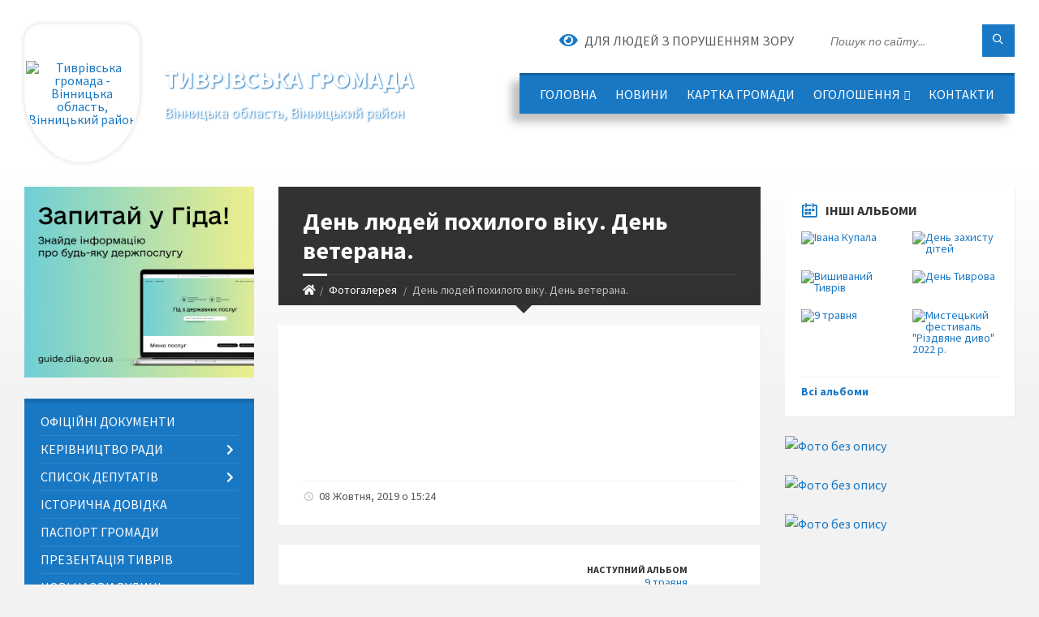

--- FILE ---
content_type: text/html; charset=UTF-8
request_url: https://tyvriv-miskrada.gov.ua/album/5940/
body_size: 20853
content:
<!DOCTYPE html>
<html class="wide wow-animation" lang="uk">
<head>
	<!--[if IE]><meta http-equiv="X-UA-Compatible" content="IE=edge"><![endif]-->
	<meta charset="utf-8">
	<meta name="viewport" content="width=device-width, initial-scale=1">
	<!--[if IE]><script>
		document.createElement('header');
		document.createElement('nav');
		document.createElement('main');
		document.createElement('section');
		document.createElement('article');
		document.createElement('aside');
		document.createElement('footer');
		document.createElement('figure');
		document.createElement('figcaption');
	</script><![endif]-->
	<title>День людей похилого віку. День ветерана. | Тиврівська громада</title>
	<meta name="description" content="">
	<meta name="keywords" content="День, людей, похилого, віку., День, ветерана., |, Тиврівська, громада">

	
		<meta property="og:image" content="https://rada.info/upload/users_files/04326201/gerb/gerb_of_tivriv.png">
					
		<link rel="apple-touch-icon" sizes="57x57" href="https://gromada.org.ua/apple-icon-57x57.png">
	<link rel="apple-touch-icon" sizes="60x60" href="https://gromada.org.ua/apple-icon-60x60.png">
	<link rel="apple-touch-icon" sizes="72x72" href="https://gromada.org.ua/apple-icon-72x72.png">
	<link rel="apple-touch-icon" sizes="76x76" href="https://gromada.org.ua/apple-icon-76x76.png">
	<link rel="apple-touch-icon" sizes="114x114" href="https://gromada.org.ua/apple-icon-114x114.png">
	<link rel="apple-touch-icon" sizes="120x120" href="https://gromada.org.ua/apple-icon-120x120.png">
	<link rel="apple-touch-icon" sizes="144x144" href="https://gromada.org.ua/apple-icon-144x144.png">
	<link rel="apple-touch-icon" sizes="152x152" href="https://gromada.org.ua/apple-icon-152x152.png">
	<link rel="apple-touch-icon" sizes="180x180" href="https://gromada.org.ua/apple-icon-180x180.png">
	<link rel="icon" type="image/png" sizes="192x192"  href="https://gromada.org.ua/android-icon-192x192.png">
	<link rel="icon" type="image/png" sizes="32x32" href="https://gromada.org.ua/favicon-32x32.png">
	<link rel="icon" type="image/png" sizes="96x96" href="https://gromada.org.ua/favicon-96x96.png">
	<link rel="icon" type="image/png" sizes="16x16" href="https://gromada.org.ua/favicon-16x16.png">
	<link rel="manifest" href="https://gromada.org.ua/manifest.json">
	<meta name="msapplication-TileColor" content="#ffffff">
	<meta name="msapplication-TileImage" content="https://gromada.org.ua/ms-icon-144x144.png">
	<meta name="theme-color" content="#ffffff">
	
	
		<meta name="robots" content="">
		
	<link rel="preconnect" href="https://fonts.googleapis.com">
	<link rel="preconnect" href="https://fonts.gstatic.com" crossorigin>
	<link href="https://fonts.googleapis.com/css2?family=Source+Sans+Pro:ital,wght@0,400;0,700;1,400;1,700&display=swap" rel="stylesheet">
	
    <link rel="preload" href="//gromada.org.ua/themes/2021_townpress/css/styles_vip.css?v=1.43" as="style">
	<link rel="stylesheet" href="//gromada.org.ua/themes/2021_townpress/css/styles_vip.css?v=1.43">
	<link rel="stylesheet" href="//gromada.org.ua/themes/2021_townpress/css/71/theme_vip.css?v=1768659082">
	
		<!--[if lt IE 9]>
	<script src="https://oss.maxcdn.com/html5shiv/3.7.2/html5shiv.min.js"></script>
	<script src="https://oss.maxcdn.com/respond/1.4.2/respond.min.js"></script>
	<![endif]-->
	<!--[if gte IE 9]>
	<style type="text/css">
		.gradient { filter: none; }
	</style>
	<![endif]-->

</head>
<body class="">

	<a href="#top_menu" class="skip-link link" aria-label="Перейти до головного меню (Alt+1)" accesskey="1">Перейти до головного меню (Alt+1)</a>
	<a href="#left_menu" class="skip-link link" aria-label="Перейти до бічного меню (Alt+2)" accesskey="2">Перейти до бічного меню (Alt+2)</a>
    <a href="#main_content" class="skip-link link" aria-label="Перейти до головного вмісту (Alt+3)" accesskey="3">Перейти до текстового вмісту (Alt+3)</a>


		<header id="header" class="m-has-standard-menu m-has-header-tools m-has-gmap">
			<div class="header-inner">

				<div class="header-content">
					<div class="c-container">
						<div class="header-content-inner">

							<div class="header-branding m-large-logo">
								<a href="https://tyvriv-miskrada.gov.ua/">
									<span id="logo" class="form_3">
										<img src="https://rada.info/upload/users_files/04326201/gerb/gerb_of_tivriv.png" data-hires="https://rada.info/upload/users_files/04326201/gerb/gerb_of_tivriv.png" alt="Тиврівська громада - Вінницька область, Вінницький район">
									</span>
									<span>
										<span class="slogan_1">Тиврівська громада</span>
										<span class="slogan_2">Вінницька область, Вінницький район</span>
									</span>
								</a>
							</div>
							
							<div class="header-toggle-holder">

								<button type="button" class="header-toggle">
									<i class="ico-open tp tp-menu"></i>
									<i class="ico-close tp tp-cross"></i>
									<span>Меню</span>
								</button>

								<a rel="nofollow" href="https://tyvriv-miskrada.gov.ua/search/" class="header-gmap-switcher" title="Пошук по сайту">
									<i class="fas fa-search"></i>
								</a>

							</div>
							
							<nav class="header-menu" id="top_menu">
								<ul>
																		<li>
										<a href="https://tyvriv-miskrada.gov.ua/main/">Головна</a>
																			</li>
																		<li>
										<a href="https://tyvriv-miskrada.gov.ua/news/">НОВИНИ</a>
																			</li>
																		<li>
										<a href="https://tyvriv-miskrada.gov.ua/structure/">Картка громади</a>
																			</li>
																		<li>
										<a href="https://tyvriv-miskrada.gov.ua/more_news/">Оголошення</a>
																				<ul>
																						<li>
												<a href="https://tyvriv-miskrada.gov.ua/osoblivosti-prijomu-gromadyan-v-umovah-chervonogo-rivnya-epidemichnoi-nebezpeki-14-08-32-19-11-2021/">ОСОБЛИВОСТІ ПРИЙОМУ ГРОМАДЯН В УМОВАХ "ЧЕРВОНОГО" РІВНЯ ЕПІДЕМІЧНОЇ НЕБЕЗПЕКИ</a>
																							</li>
																																</ul>
																			</li>
																		<li>
										<a href="https://tyvriv-miskrada.gov.ua/feedback/">Контакти</a>
																			</li>
																										</ul>
							</nav>
							
							<div class="header-tools">

								<div class="header-search">
									<form method="get" action="https://tyvriv-miskrada.gov.ua/search/" class="c-search-form">
										<div class="form-fields">
											<input type="text" name="q" value="" placeholder="Пошук по сайту..." aria-label="Введіть пошукову фразу">
											<button type="submit" name="gAction" value="search" class="submit-btn" aria-label="Здійснити пошук"><i class="tp tp-magnifier"></i></button>
										</div>
									</form>
								</div>
								
								<a href="#" rel="nofollow" class="header-gmap-switcher" title="Версія для людей з вадами зору" onclick="return set_special('150dbcda7c367a7c3c2319fe684b7c9555d711a8');">
									<i class="ico-open fas fa-eye"></i>
									<span>Для людей з порушенням зору</span>
								</a>

							</div>

						</div>
					</div>
				</div>

			</div>
		</header>

		<div class="header-bg">
			<div class="header-image" data-autoplay="8">
														<div class="image-layer" style="background-image: url(https://rada.info/upload/users_files/04326201/backgrounds/Південний_Буг_в_Тиврові_P1070021.jpg);"></div>
															<div class="image-layer" style="background-image: url(https://rada.info/upload/users_files/04326201/backgrounds/Тивров-2.jpg);"></div>
												</div>
		</div>

		<div id="core">
			<div class="c-container">
				<div class="row">

					<div class="middle-column col-md-9 col-md-push-3" id="main_content">
					
																					<div class="row">
	
	<div class="middle-column col-md-8">

		<div id="page-content">
			<div class="page-content-inner">
			
				<div id="page-header" class="m-has-breadcrumbs">
					<div class="page-title">
						<h1>День людей похилого віку. День ветерана.</h1>
					</div>
					<div class="breadcrumbs">
						<ul><li><a href="https://tyvriv-miskrada.gov.ua/" title="Головна сторінка"><span class="fa fa-home"></span></a></li><li><a href="https://tyvriv-miskrada.gov.ua/photo/" aria-current="page">Фотогалерея</a></li> <li class="active">День людей похилого віку. День ветерана.</li></ul>
					</div>
				</div>

				<div class="post-page c-directory">
					<div class="c-content-box">
						<div class="directory-content">
						
													
							<main>
								
							</main>
							
														<div class="gallery-list-page gallery-page">
								<div class="c-gallery">
									<ul class="gallery-images m-layout-masonry m-3-columns">

																				<li class="gallery-image album_item">
											<div class="gallery-image-inner">
												<a href="https://rada.info/upload/users_files/04326201/gallery/large/70642072_2492996267444281_4232129197155287040_n.jpg" data-fancybox="gallery" data-caption="" title="">
													<img src="https://rada.info/upload/users_files/04326201/gallery/large/70642072_2492996267444281_4232129197155287040_n.jpg" alt="">
												</a>
												<p class="gallery-title"><a href="https://rada.info/upload/users_files/04326201/gallery/large/70642072_2492996267444281_4232129197155287040_n.jpg" data-fancybox="gallery2" data-caption=""></a></p>
											</div>
																					</li>
																				<li class="gallery-image album_item">
											<div class="gallery-image-inner">
												<a href="https://rada.info/upload/users_files/04326201/gallery/large/71135470_2492996070777634_3557571220012531712_n.jpg" data-fancybox="gallery" data-caption="" title="">
													<img src="https://rada.info/upload/users_files/04326201/gallery/large/71135470_2492996070777634_3557571220012531712_n.jpg" alt="">
												</a>
												<p class="gallery-title"><a href="https://rada.info/upload/users_files/04326201/gallery/large/71135470_2492996070777634_3557571220012531712_n.jpg" data-fancybox="gallery2" data-caption=""></a></p>
											</div>
																					</li>
																				<li class="gallery-image album_item">
											<div class="gallery-image-inner">
												<a href="https://rada.info/upload/users_files/04326201/gallery/large/71514383_2492996144110960_4162545001768681472_n.jpg" data-fancybox="gallery" data-caption="" title="">
													<img src="https://rada.info/upload/users_files/04326201/gallery/large/71514383_2492996144110960_4162545001768681472_n.jpg" alt="">
												</a>
												<p class="gallery-title"><a href="https://rada.info/upload/users_files/04326201/gallery/large/71514383_2492996144110960_4162545001768681472_n.jpg" data-fancybox="gallery2" data-caption=""></a></p>
											</div>
																					</li>
																				<li class="gallery-image album_item">
											<div class="gallery-image-inner">
												<a href="https://rada.info/upload/users_files/04326201/gallery/large/71169879_2492944794116095_8211498439364575232_n.jpg" data-fancybox="gallery" data-caption="" title="">
													<img src="https://rada.info/upload/users_files/04326201/gallery/large/71169879_2492944794116095_8211498439364575232_n.jpg" alt="">
												</a>
												<p class="gallery-title"><a href="https://rada.info/upload/users_files/04326201/gallery/large/71169879_2492944794116095_8211498439364575232_n.jpg" data-fancybox="gallery2" data-caption=""></a></p>
											</div>
																					</li>
																				<li class="gallery-image album_item">
											<div class="gallery-image-inner">
												<a href="https://rada.info/upload/users_files/04326201/gallery/large/71556281_2492944907449417_5394370527391383552_n.jpg" data-fancybox="gallery" data-caption="" title="">
													<img src="https://rada.info/upload/users_files/04326201/gallery/large/71556281_2492944907449417_5394370527391383552_n.jpg" alt="">
												</a>
												<p class="gallery-title"><a href="https://rada.info/upload/users_files/04326201/gallery/large/71556281_2492944907449417_5394370527391383552_n.jpg" data-fancybox="gallery2" data-caption=""></a></p>
											</div>
																					</li>
																				<li class="gallery-image album_item">
											<div class="gallery-image-inner">
												<a href="https://rada.info/upload/users_files/04326201/gallery/large/71169600_2492945557449352_8391570273303789568_n.jpg" data-fancybox="gallery" data-caption="" title="">
													<img src="https://rada.info/upload/users_files/04326201/gallery/large/71169600_2492945557449352_8391570273303789568_n.jpg" alt="">
												</a>
												<p class="gallery-title"><a href="https://rada.info/upload/users_files/04326201/gallery/large/71169600_2492945557449352_8391570273303789568_n.jpg" data-fancybox="gallery2" data-caption=""></a></p>
											</div>
																					</li>
																				<li class="gallery-image album_item">
											<div class="gallery-image-inner">
												<a href="https://rada.info/upload/users_files/04326201/gallery/large/71179925_2492946214115953_6190633021410902016_n.jpg" data-fancybox="gallery" data-caption="" title="">
													<img src="https://rada.info/upload/users_files/04326201/gallery/large/71179925_2492946214115953_6190633021410902016_n.jpg" alt="">
												</a>
												<p class="gallery-title"><a href="https://rada.info/upload/users_files/04326201/gallery/large/71179925_2492946214115953_6190633021410902016_n.jpg" data-fancybox="gallery2" data-caption=""></a></p>
											</div>
																					</li>
																				<li class="gallery-image album_item">
											<div class="gallery-image-inner">
												<a href="https://rada.info/upload/users_files/04326201/gallery/large/71186204_2492946484115926_1738787672647794688_n.jpg" data-fancybox="gallery" data-caption="" title="">
													<img src="https://rada.info/upload/users_files/04326201/gallery/large/71186204_2492946484115926_1738787672647794688_n.jpg" alt="">
												</a>
												<p class="gallery-title"><a href="https://rada.info/upload/users_files/04326201/gallery/large/71186204_2492946484115926_1738787672647794688_n.jpg" data-fancybox="gallery2" data-caption=""></a></p>
											</div>
																					</li>
																				<li class="gallery-image album_item">
											<div class="gallery-image-inner">
												<a href="https://rada.info/upload/users_files/04326201/gallery/large/71403190_2492945300782711_4459400380920365056_n.jpg" data-fancybox="gallery" data-caption="" title="">
													<img src="https://rada.info/upload/users_files/04326201/gallery/large/71403190_2492945300782711_4459400380920365056_n.jpg" alt="">
												</a>
												<p class="gallery-title"><a href="https://rada.info/upload/users_files/04326201/gallery/large/71403190_2492945300782711_4459400380920365056_n.jpg" data-fancybox="gallery2" data-caption=""></a></p>
											</div>
																					</li>
																				<li class="gallery-image album_item">
											<div class="gallery-image-inner">
												<a href="https://rada.info/upload/users_files/04326201/gallery/large/71459429_2492945980782643_8079152277723545600_n.jpg" data-fancybox="gallery" data-caption="" title="">
													<img src="https://rada.info/upload/users_files/04326201/gallery/large/71459429_2492945980782643_8079152277723545600_n.jpg" alt="">
												</a>
												<p class="gallery-title"><a href="https://rada.info/upload/users_files/04326201/gallery/large/71459429_2492945980782643_8079152277723545600_n.jpg" data-fancybox="gallery2" data-caption=""></a></p>
											</div>
																					</li>
																				<li class="gallery-image album_item">
											<div class="gallery-image-inner">
												<a href="https://rada.info/upload/users_files/04326201/gallery/large/71492200_2492945437449364_2493773005511983104_n.jpg" data-fancybox="gallery" data-caption="" title="">
													<img src="https://rada.info/upload/users_files/04326201/gallery/large/71492200_2492945437449364_2493773005511983104_n.jpg" alt="">
												</a>
												<p class="gallery-title"><a href="https://rada.info/upload/users_files/04326201/gallery/large/71492200_2492945437449364_2493773005511983104_n.jpg" data-fancybox="gallery2" data-caption=""></a></p>
											</div>
																					</li>
																				<li class="gallery-image album_item">
											<div class="gallery-image-inner">
												<a href="https://rada.info/upload/users_files/04326201/gallery/large/71646254_2492946087449299_5591608396424937472_n.jpg" data-fancybox="gallery" data-caption="" title="">
													<img src="https://rada.info/upload/users_files/04326201/gallery/large/71646254_2492946087449299_5591608396424937472_n.jpg" alt="">
												</a>
												<p class="gallery-title"><a href="https://rada.info/upload/users_files/04326201/gallery/large/71646254_2492946087449299_5591608396424937472_n.jpg" data-fancybox="gallery2" data-caption=""></a></p>
											</div>
																					</li>
																				<li class="gallery-image album_item">
											<div class="gallery-image-inner">
												<a href="https://rada.info/upload/users_files/04326201/gallery/large/71906555_2492946590782582_6381558465340375040_n.jpg" data-fancybox="gallery" data-caption="" title="">
													<img src="https://rada.info/upload/users_files/04326201/gallery/large/71906555_2492946590782582_6381558465340375040_n.jpg" alt="">
												</a>
												<p class="gallery-title"><a href="https://rada.info/upload/users_files/04326201/gallery/large/71906555_2492946590782582_6381558465340375040_n.jpg" data-fancybox="gallery2" data-caption=""></a></p>
											</div>
																					</li>
																				<li class="gallery-image album_item">
											<div class="gallery-image-inner">
												<a href="https://rada.info/upload/users_files/04326201/gallery/large/71906746_2492945660782675_5081395036466184192_n.jpg" data-fancybox="gallery" data-caption="" title="">
													<img src="https://rada.info/upload/users_files/04326201/gallery/large/71906746_2492945660782675_5081395036466184192_n.jpg" alt="">
												</a>
												<p class="gallery-title"><a href="https://rada.info/upload/users_files/04326201/gallery/large/71906746_2492945660782675_5081395036466184192_n.jpg" data-fancybox="gallery2" data-caption=""></a></p>
											</div>
																					</li>
																				<li class="gallery-image album_item">
											<div class="gallery-image-inner">
												<a href="https://rada.info/upload/users_files/04326201/gallery/large/71945799_2492945884115986_3243318422993371136_n.jpg" data-fancybox="gallery" data-caption="" title="">
													<img src="https://rada.info/upload/users_files/04326201/gallery/large/71945799_2492945884115986_3243318422993371136_n.jpg" alt="">
												</a>
												<p class="gallery-title"><a href="https://rada.info/upload/users_files/04326201/gallery/large/71945799_2492945884115986_3243318422993371136_n.jpg" data-fancybox="gallery2" data-caption=""></a></p>
											</div>
																					</li>
																				<li class="gallery-image album_item">
											<div class="gallery-image-inner">
												<a href="https://rada.info/upload/users_files/04326201/gallery/large/72161434_2492945140782727_5268185109789409280_n.jpg" data-fancybox="gallery" data-caption="" title="">
													<img src="https://rada.info/upload/users_files/04326201/gallery/large/72161434_2492945140782727_5268185109789409280_n.jpg" alt="">
												</a>
												<p class="gallery-title"><a href="https://rada.info/upload/users_files/04326201/gallery/large/72161434_2492945140782727_5268185109789409280_n.jpg" data-fancybox="gallery2" data-caption=""></a></p>
											</div>
																					</li>
																				<li class="gallery-image album_item">
											<div class="gallery-image-inner">
												<a href="https://rada.info/upload/users_files/04326201/gallery/large/72236969_2492946380782603_2462862834552274944_n_1.jpg" data-fancybox="gallery" data-caption="" title="">
													<img src="https://rada.info/upload/users_files/04326201/gallery/large/72236969_2492946380782603_2462862834552274944_n_1.jpg" alt="">
												</a>
												<p class="gallery-title"><a href="https://rada.info/upload/users_files/04326201/gallery/large/72236969_2492946380782603_2462862834552274944_n_1.jpg" data-fancybox="gallery2" data-caption=""></a></p>
											</div>
																					</li>
																				<li class="gallery-image album_item">
											<div class="gallery-image-inner">
												<a href="https://rada.info/upload/users_files/04326201/gallery/large/72622095_2492945004116074_4611371150079950848_n.jpg" data-fancybox="gallery" data-caption="" title="">
													<img src="https://rada.info/upload/users_files/04326201/gallery/large/72622095_2492945004116074_4611371150079950848_n.jpg" alt="">
												</a>
												<p class="gallery-title"><a href="https://rada.info/upload/users_files/04326201/gallery/large/72622095_2492945004116074_4611371150079950848_n.jpg" data-fancybox="gallery2" data-caption=""></a></p>
											</div>
																					</li>
										
									</ul>
								</div>
							</div>
														
							<div class="post-footer" style="margin:0">
								<div class="post-footer-inner">

									<div class="post-info">
										<i class="ico tp tp-clock2"></i>
										<span class="post-date">
											08 Жовтня, 2019 о 15:24
										</span>
									</div>
									
								</div>
							</div>
							
						</div>
					</div>
				</div>
					
								<div class="post-navigation">
					<div class="c-content-box">
						<ul>
							<li class="prev">
															</li>
							<li class="next m-has-thumb">
																<div class="next-inner">
																		<div class="nav-thumb">
										<a href="https://tyvriv-miskrada.gov.ua/album/5935/"><img src="https://rada.info/upload/users_files/04326201/gallery/small/32074751_990121681151369_2401821831628587008_n.jpg" alt=""></a>
									</div>
																		<h5><a href="https://tyvriv-miskrada.gov.ua/album/5935/">Наступний альбом</a></h5>
									<a href="https://tyvriv-miskrada.gov.ua/album/5935/">9 травня</a>
								</div>
															</li>

						</ul>
					</div>
				</div>
				
			</div>
		</div>

		<hr class="c-separator m-margin-top-small m-margin-bottom-small m-transparent hidden-lg hidden-md">

	</div>
	
	<div class="right-column col-md-4">
		<aside class="sidebar">
			<div class="widget-list">
			
								<div class="widget events-widget">
					<div class="widget-inner">
						<h3 class="widget-title m-has-ico"><i class="widget-ico tp tp-calendar-full"></i>Інші альбоми</h3>
						<div class="widget-content">
							<div class="row sidebar_photos">
																<div class="col-md-6">
									<a href="https://tyvriv-miskrada.gov.ua/album/5939/" title="Івана Купала">
										<img src="https://rada.info/upload/users_files/04326201/gallery/small/IMG-813dd7fa0166ed0e6ff1b13c601fe521-V.jpg" alt="Івана Купала"/>
									</a>
								</div>
																<div class="col-md-6">
									<a href="https://tyvriv-miskrada.gov.ua/album/5938/" title="День захисту дітей">
										<img src="https://rada.info/upload/users_files/04326201/gallery/small/34032618_591059804610877_855387524917362688_n.jpg" alt="День захисту дітей"/>
									</a>
								</div>
																<div class="col-md-6">
									<a href="https://tyvriv-miskrada.gov.ua/album/5937/" title="Вишиваний   Тиврів">
										<img src="https://rada.info/upload/users_files/04326201/gallery/small/25299438_523445381350387_5692126029723371960_n.jpg" alt="Вишиваний   Тиврів"/>
									</a>
								</div>
																<div class="col-md-6">
									<a href="https://tyvriv-miskrada.gov.ua/album/5936/" title="День Тиврова">
										<img src="https://rada.info/upload/users_files/04326201/gallery/small/32862217_219894258606238_3888560250453753856_n.jpg" alt="День Тиврова"/>
									</a>
								</div>
																<div class="col-md-6">
									<a href="https://tyvriv-miskrada.gov.ua/album/5935/" title="9 травня">
										<img src="https://rada.info/upload/users_files/04326201/gallery/small/32074751_990121681151369_2401821831628587008_n.jpg" alt="9 травня"/>
									</a>
								</div>
																<div class="col-md-6">
									<a href="https://tyvriv-miskrada.gov.ua/album/8258/" title="Мистецький фестиваль &quot;Різдвяне диво&quot; 2022 р.">
										<img src="https://rada.info/upload/users_files/04326201/gallery/small/изображение_viber_2022-01-18_17-32-26-684.jpg" alt="Мистецький фестиваль &quot;Різдвяне диво&quot; 2022 р."/>
									</a>
								</div>
															</div>
							<p class="show-all-btn"><a href="https://tyvriv-miskrada.gov.ua/photo/">Всі альбоми</a></p>
						</div>
					</div>
				</div>
				
				


<div id="banner_block">

	
	<p><a rel="nofollow" href="https://www.facebook.com/pfvinobl"><img alt="Фото без опису" src="https://rada.info/upload/users_files/04326201/d9818f885c0d2f874c62624080114caa.png" style="width: 409px; height: 188px;" /></a></p>

<p><a rel="nofollow" href="https://www.dcz.gov.ua/onewindow"><img alt="Фото без опису" src="https://rada.info/upload/users_files/04326201/4f3df335e810fc2aadcc28923f94603f.png" style="width: 514px; height: 163px;" /></a></p>

<p><a rel="nofollow" href="https://howareu.com/"><img alt="Фото без опису"  src="https://rada.info/upload/users_files/04326201/cc1e6cb5b5bcdd81c6d877fb7a3ed214.jpg" style="width: 250px; height: 250px;" /></a></p>
	<div class="clearfix"></div>

	
	<div class="clearfix"></div>

</div>
			</div>
		</aside>
	</div>
	
</div>

<hr class="c-separator m-margin-top-small m-margin-bottom-small m-transparent hidden-lg hidden-md">																			
					</div>

					<div class="left-column sidebar col-md-3 col-md-pull-9">
						<aside class="sidebar">

														<div class="widget image-widget right_menu_b">
								<div class="widget-inner">
									<div class="widget-content">
										<a href="https://guide.diia.gov.ua/" class="diia_guide" rel="nofollow" target="_blank"><img src="https://gromada.org.ua/upload/diia_guide.jpg" alt="Гід інформаційних послуг - банер"></a>
									</div>
								</div>
															</div>
							
							<nav class="side-menu m-left-side m-show-submenu" id="left_menu">
								<ul>
																		<li class="from_sidebar_menu">
										<a href="https://tyvriv-miskrada.gov.ua/docs/">Офіційні документи</a>
																			</li>
																		<li class="from_sidebar_menu">
										<a href="https://tyvriv-miskrada.gov.ua/kerivnictvo-radi-15-34-15-24-01-2018/">Керівництво ради</a>
																				<ul>
																						<li>
												<a href="https://tyvriv-miskrada.gov.ua/selischnij-golova-15-34-45-24-01-2018/">Селищний голова</a>
																							</li>
																						<li>
												<a href="https://tyvriv-miskrada.gov.ua/sekretar-selischnoi-radi-15-34-53-24-01-2018/">Секретар селищної ради</a>
																							</li>
																																</ul>
																			</li>
																		<li class="from_sidebar_menu">
										<a href="https://tyvriv-miskrada.gov.ua/spisok-deputativ-15-38-28-24-01-2018/">Список депутатів</a>
																				<ul>
																						<li>
												<a href="https://tyvriv-miskrada.gov.ua/spisok-deputativ-8-sklikannya-07-52-26-30-12-2020/">Список депутатів 8 скликання</a>
																							</li>
																																</ul>
																			</li>
																		<li class="from_sidebar_menu">
										<a href="https://tyvriv-miskrada.gov.ua/istorichna-dovidka-15-43-40-24-01-2018/">Історична довідка</a>
																			</li>
																		<li class="from_sidebar_menu">
										<a href="https://tyvriv-miskrada.gov.ua/pasport-gromadi-15-51-49-24-01-2018/">Паспорт громади</a>
																			</li>
																		<li class="from_sidebar_menu">
										<a href="https://tyvriv-miskrada.gov.ua/prezentaciya-tivriv-16-01-33-30-01-2018/">Презентація Тиврів</a>
																			</li>
																		<li class="from_sidebar_menu">
										<a href="https://tyvriv-miskrada.gov.ua/novi-nazvi-vulic-16-09-54-30-01-2018/">Нові назви вулиць</a>
																			</li>
																		<li class="from_sidebar_menu">
										<a href="https://tyvriv-miskrada.gov.ua/miscevi-podatki-ta-zbori-16-02-05-30-01-2018/">Місцеві податки та збори</a>
																			</li>
																		<li class="from_sidebar_menu">
										<a href="https://tyvriv-miskrada.gov.ua/postijni-komisii-selischnoi-radi-16-30-04-30-01-2018/">Постійні комісії селищної ради   8 скликання</a>
																				<ul>
																						<li>
												<a href="https://tyvriv-miskrada.gov.ua/protokoli-postijnoi-komisii-z-pitan-deputatskoi-diyalnosti-etiki-reglamentu-glasnosti-administrativnoteritorialnogo-ustroju-vzaemodii-z-organami-misce/">Протоколи постійних комісії селищної ради 8 скликання</a>
																								<ul>
																										<li>
														<a href="https://tyvriv-miskrada.gov.ua/protokoli-postijnih-komisij-selischnoi-radi-8-sklikannya-11-27-34-26-03-2021/">Протоколи постійних комісій селищної ради 8 скликання</a>
													</li>
																																						</ul>
																							</li>
																						<li>
												<a href="https://tyvriv-miskrada.gov.ua/protokoli-postijnoi-komisii-z-pitan-kompleksnogo-rozvitku-selischa-komunalnogo-gospodarstva-blagoustroju-ta-ohoroni-navkolishnogo-seredovischa-16-19-4/">Протоколи постійної комісії з питань комплексного розвитку селища, комунального господарства, благоустрою та охорони навколишнього середовища.</a>
																							</li>
																						<li>
												<a href="https://tyvriv-miskrada.gov.ua/protokoli-postijnoi-komisii-z-pitan-socialnogo-zahistu-naselennya-osviti-kulturi-ohoroni-zdorov’ya-fizkulturi-i-sportu-roboti-z-moloddju-16-22-51-22-0/">Протоколи постійної комісії з питань соціального захисту населення, освіти, культури, охорони здоров’я, фізкультури і спорту, роботи з молоддю.</a>
																							</li>
																						<li>
												<a href="https://tyvriv-miskrada.gov.ua/protokoli-postijnoi-komisii-z-pitan-planuvannyafinansiv-ta-bjudzhetusocialnoekonomichnogo-rozvitkupidpriemnictvaregulyatornoi-politikireguljuvannya-ze/">Протоколи постійної комісії з питань планування, фінансів та бюджету, соціально-економічного розвитку, підприємництва, регуляторної політики, регулювання земельних відносин</a>
																							</li>
																						<li>
												<a href="https://tyvriv-miskrada.gov.ua/video-arhivi-zasidan-postijnih-komisij-10-12-28-29-08-2024/">Відео архіви засідань постійних комісій</a>
																								<ul>
																										<li>
														<a href="https://tyvriv-miskrada.gov.ua/video-zasidan-komisii-z-pitan-planuvannya-finansiv-ta-bjudzhetu-socialnoekonomichnogo-rozvitku-pidpriemnictva-regulyatornoi-politiki-regulju-12-31-26-29-10-2024/">ВІдео засідань комісії з питань планування, фінансів та бюджету, соціально-економічного розвитку, підприємництва, регуляторної політики, регулювання земельних відносин</a>
													</li>
																										<li>
														<a href="https://tyvriv-miskrada.gov.ua/video-komisii-z-pitan-socialnogo-zahistu-naselennya-osviti-kulturi-ohoroni-zdorov’ya-fizkulturi-i-sportu-roboti-z-moloddju-12-33-22-29-10-2024/">Відео комісії з питань планування території, природокористування, комунальної власності, будівництва, архітектури, інфраструктури, житлово-комунального господарства та благоустрою.</a>
													</li>
																										<li>
														<a href="https://tyvriv-miskrada.gov.ua/video-zasidannya-komisii-z-pitan-prav-ljudin-zakonnosti-deputatskoi-diyalnosti-etiki-reglamentu-regulyatornoi-politiki-ta-zapobigannya-korup-12-50-26-29-10-2024/">Відео засідання комісії з питань прав людин, законності, депутатської діяльності, етики, регламенту, регуляторної політики та запобігання корупції</a>
													</li>
																										<li>
														<a href="https://tyvriv-miskrada.gov.ua/zasidannya-postijnoi-komisii-z-pitan-osviti-kulturi-sportu-duhovnogo-rozvitku-molodizhnoi-politiki-ohoroni-zdorovya-materinstva-ditinstva-ta-10-13-09-29-08-2024/">Відео засідання постійної комісії з питань освіти, культури, спорту, духовного розвитку, молодіжної політики, охорони здоров'я, материнства, дитинства та соціального розвитку</a>
													</li>
																																						</ul>
																							</li>
																																</ul>
																			</li>
																		<li class="from_sidebar_menu">
										<a href="https://tyvriv-miskrada.gov.ua/deputatska-diyalnist-16-30-53-30-01-2018/">Депутатська діяльність попередніх скликань</a>
																				<ul>
																						<li>
												<a href="https://tyvriv-miskrada.gov.ua/proekti-rishen-sesii-selischnoi-radi-10-55-36-17-05-2018/">Проекти рішень сесії селищної ради</a>
																								<ul>
																										<li>
														<a href="https://tyvriv-miskrada.gov.ua/8-sesiya-15-24-53-17-05-2018/">8 сесія</a>
													</li>
																										<li>
														<a href="https://tyvriv-miskrada.gov.ua/9-sesiya-15-25-25-17-05-2018/">9 сесія</a>
													</li>
																										<li>
														<a href="https://tyvriv-miskrada.gov.ua/10-sesiya-15-25-42-17-05-2018/">10 сесія</a>
													</li>
																										<li>
														<a href="https://tyvriv-miskrada.gov.ua/11-sesiya-15-26-01-17-05-2018/">11 сесія</a>
													</li>
																										<li>
														<a href="https://tyvriv-miskrada.gov.ua/12-sesiya-15-26-30-17-05-2018/">12 сесія</a>
													</li>
																										<li>
														<a href="https://tyvriv-miskrada.gov.ua/13-sesiya-15-26-44-17-05-2018/">13 сесія</a>
													</li>
																										<li>
														<a href="https://tyvriv-miskrada.gov.ua/14-sesiya-15-26-58-17-05-2018/">14 сесія</a>
													</li>
																										<li>
														<a href="https://tyvriv-miskrada.gov.ua/15-sesiya-15-36-20-17-05-2018/">15 сесія</a>
													</li>
																										<li>
														<a href="https://tyvriv-miskrada.gov.ua/16-sesiya-16-53-18-17-05-2018/">16 сесія</a>
													</li>
																										<li>
														<a href="https://tyvriv-miskrada.gov.ua/17-sesiya-6-sklikannya-16-54-03-17-05-2018/">17 сесія 6 скликання</a>
													</li>
																										<li>
														<a href="https://tyvriv-miskrada.gov.ua/18-sesiya-16-55-38-17-05-2018/">18 сесія</a>
													</li>
																										<li>
														<a href="https://tyvriv-miskrada.gov.ua/19-sesiya-16-56-07-17-05-2018/">19 сесія</a>
													</li>
																										<li>
														<a href="https://tyvriv-miskrada.gov.ua/20-sesiya-6-sklikannya-16-56-52-17-05-2018/">20 сесія 6 скликання</a>
													</li>
																										<li>
														<a href="https://tyvriv-miskrada.gov.ua/21-sesiya-6-sklikannya-16-58-49-17-05-2018/">21 сесія 6 скликання</a>
													</li>
																										<li>
														<a href="https://tyvriv-miskrada.gov.ua/22-sesiya-6-sklikannya-16-59-31-17-05-2018/">22 сесія 6 скликання</a>
													</li>
																										<li>
														<a href="https://tyvriv-miskrada.gov.ua/23-sesiya-6-sklikannya-16-59-58-17-05-2018/">23 сесія 6 скликання</a>
													</li>
																										<li>
														<a href="https://tyvriv-miskrada.gov.ua/24-sesiya-6-sklikannya-17-03-57-17-05-2018/">24 сесія 6 скликання</a>
													</li>
																										<li>
														<a href="https://tyvriv-miskrada.gov.ua/25-sesiya-6-sklikannya-17-04-22-17-05-2018/">25 сесія 6 скликання</a>
													</li>
																										<li>
														<a href="https://tyvriv-miskrada.gov.ua/26-sesiya-6-sklikannya-17-09-55-17-05-2018/">26 сесія 6 скликання</a>
													</li>
																										<li>
														<a href="https://tyvriv-miskrada.gov.ua/27-sesiya-6-sklikannya-17-10-17-17-05-2018/">27 сесія 6 скликання</a>
													</li>
																										<li>
														<a href="https://tyvriv-miskrada.gov.ua/28-sesiya-6-sklikannya-17-10-46-17-05-2018/">28 сесія 6 скликання</a>
													</li>
																										<li>
														<a href="https://tyvriv-miskrada.gov.ua/29-sesiya-6-sklikannya-17-11-21-17-05-2018/">29 сесія 6 скликання</a>
													</li>
																										<li>
														<a href="https://tyvriv-miskrada.gov.ua/30-sesiya-6-sklikannya-17-12-44-17-05-2018/">30 сесія 6 скликання</a>
													</li>
																										<li>
														<a href="https://tyvriv-miskrada.gov.ua/31-sesiya-6-sklikannya-17-13-46-17-05-2018/">31 сесія 6 скликання</a>
													</li>
																										<li>
														<a href="https://tyvriv-miskrada.gov.ua/32-sesiya-6-sklikannya-17-14-27-17-05-2018/">32 сесія 6 скликання</a>
													</li>
																										<li>
														<a href="https://tyvriv-miskrada.gov.ua/33-sesiya-6-sklikannya-17-15-33-17-05-2018/">33 сесія 6 скликання</a>
													</li>
																										<li>
														<a href="https://tyvriv-miskrada.gov.ua/34-sesiya-6-sklikannya-17-16-12-17-05-2018/">34 сесія 6 скликання</a>
													</li>
																										<li>
														<a href="https://tyvriv-miskrada.gov.ua/35-sesiya-6-sklikannya-17-17-05-17-05-2018/">35 сесія 6 скликання</a>
													</li>
																										<li>
														<a href="https://tyvriv-miskrada.gov.ua/36-sesiya-6-sklikannya-17-17-38-17-05-2018/">36 сесія 6 скликання</a>
													</li>
																										<li>
														<a href="https://tyvriv-miskrada.gov.ua/37-sesiya-6-sklikannya-17-18-06-17-05-2018/">37 сесія 6 скликання</a>
													</li>
																										<li>
														<a href="https://tyvriv-miskrada.gov.ua/38-sesiya-6-sklikannya-17-18-37-17-05-2018/">38 сесія 6 скликання</a>
													</li>
																										<li>
														<a href="https://tyvriv-miskrada.gov.ua/39-sesiya-6-sklikannya-17-19-10-17-05-2018/">39 сесія 6 скликання</a>
													</li>
																										<li>
														<a href="https://tyvriv-miskrada.gov.ua/40-sesiya-6-sklikannya-17-19-48-17-05-2018/">40 сесія 6 скликання</a>
													</li>
																										<li>
														<a href="https://tyvriv-miskrada.gov.ua/1-sesiya-7-sklikannya-17-20-21-17-05-2018/">1 сесія 7 скликання</a>
													</li>
																										<li>
														<a href="https://tyvriv-miskrada.gov.ua/2-sesiya-7-sklikannya-17-21-13-17-05-2018/">2 сесія 7 скликання</a>
													</li>
																										<li>
														<a href="https://tyvriv-miskrada.gov.ua/3-sesiya-7-sklikannya-17-34-21-17-05-2018/">3 сесія 7 скликання</a>
													</li>
																										<li>
														<a href="https://tyvriv-miskrada.gov.ua/4-sesiya-7-sklikannya-17-34-49-17-05-2018/">4 сесія 7 скликання</a>
													</li>
																										<li>
														<a href="https://tyvriv-miskrada.gov.ua/5-sesiya-7-sklikannya-17-35-19-17-05-2018/">5 сесія 7 скликання</a>
													</li>
																										<li>
														<a href="https://tyvriv-miskrada.gov.ua/6-sesiya-7-sklikannya-17-35-45-17-05-2018/">6 сесія 7 скликання</a>
													</li>
																										<li>
														<a href="https://tyvriv-miskrada.gov.ua/7-sesiya-7-sklikannya-17-38-33-17-05-2018/">7 сесія 7 скликання</a>
													</li>
																										<li>
														<a href="https://tyvriv-miskrada.gov.ua/8-sesiya-7-sklikannya-17-39-07-17-05-2018/">8 сесія 7 скликання</a>
													</li>
																										<li>
														<a href="https://tyvriv-miskrada.gov.ua/9-sesiya-7-sklikannya-17-39-37-17-05-2018/">9 сесія 7 скликання</a>
													</li>
																										<li>
														<a href="https://tyvriv-miskrada.gov.ua/10-sesiya-7-sklikannya-17-40-29-17-05-2018/">10 сесія 7 скликання</a>
													</li>
																										<li>
														<a href="https://tyvriv-miskrada.gov.ua/11-sesiya-7-sklikannya-17-41-04-17-05-2018/">11 сесія 7 скликання</a>
													</li>
																										<li>
														<a href="https://tyvriv-miskrada.gov.ua/12-sesiya-7-sklikannya-17-50-25-17-05-2018/">12 сесія 7 скликання</a>
													</li>
																										<li>
														<a href="https://tyvriv-miskrada.gov.ua/13-sesiya-7-sklikannya-17-50-53-17-05-2018/">13 сесія 7 скликання</a>
													</li>
																										<li>
														<a href="https://tyvriv-miskrada.gov.ua/14-sesiya-7-sklikannya-17-51-41-17-05-2018/">14 сесія 7 скликання</a>
													</li>
																										<li>
														<a href="https://tyvriv-miskrada.gov.ua/15-sesiya-7-sklikannya-17-58-41-17-05-2018/">15 сесія 7 скликання</a>
													</li>
																										<li>
														<a href="https://tyvriv-miskrada.gov.ua/16-sesiya-7-sklikannya-11-41-34-18-05-2018/">16 сесія 7 скликання</a>
													</li>
																										<li>
														<a href="https://tyvriv-miskrada.gov.ua/17-sesiya-7-sklikannya-11-42-13-18-05-2018/">17 сесія 7 скликання</a>
													</li>
																										<li>
														<a href="https://tyvriv-miskrada.gov.ua/18-sesiya-7-sklikannya-11-42-43-18-05-2018/">18 сесія 7 скликання</a>
													</li>
																										<li>
														<a href="https://tyvriv-miskrada.gov.ua/19-sesiya-7-sklikannya-11-43-16-18-05-2018/">19 сесія 7 скликання</a>
													</li>
																										<li>
														<a href="https://tyvriv-miskrada.gov.ua/20-sesiya-7-sklikannya-11-44-21-18-05-2018/">20 сесія 7 скликання</a>
													</li>
																										<li>
														<a href="https://tyvriv-miskrada.gov.ua/21-sesiya-7-sklikannya-11-52-21-18-05-2018/">21 сесія 7 скликання</a>
													</li>
																										<li>
														<a href="https://tyvriv-miskrada.gov.ua/22-sesiya-7-sklikannya-11-52-47-18-05-2018/">22 сесія 7 скликання</a>
													</li>
																										<li>
														<a href="https://tyvriv-miskrada.gov.ua/23-sesiya-7-sklikannya-11-53-25-18-05-2018/">23 сесія 7 скликання</a>
													</li>
																										<li>
														<a href="https://tyvriv-miskrada.gov.ua/24-sesiya-7-sklikannya-11-53-51-18-05-2018/">24 сесія 7 скликання</a>
													</li>
																										<li>
														<a href="https://tyvriv-miskrada.gov.ua/25-sesiya-7-sklikannya-11-54-19-18-05-2018/">25 сесія 7 скликання</a>
													</li>
																										<li>
														<a href="https://tyvriv-miskrada.gov.ua/26-sesiya-7-sklikannya-11-54-39-18-05-2018/">26 сесія 7 скликання</a>
													</li>
																										<li>
														<a href="https://tyvriv-miskrada.gov.ua/27-sesiya-7-sklikannya-11-55-47-18-05-2018/">27 сесія 7 скликання</a>
													</li>
																										<li>
														<a href="https://tyvriv-miskrada.gov.ua/28-sesiya-7-sklikannya-11-56-28-18-05-2018/">28 сесія 7 скликання</a>
													</li>
																										<li>
														<a href="https://tyvriv-miskrada.gov.ua/29-sesiya-7-sklikannya-11-57-17-18-05-2018/">29 сесія 7 скликання</a>
													</li>
																										<li>
														<a href="https://tyvriv-miskrada.gov.ua/30-sesiya-7-sklikannya-11-57-46-18-05-2018/">30 сесія 7 скликання</a>
													</li>
																																						</ul>
																							</li>
																						<li>
												<a href="https://tyvriv-miskrada.gov.ua/rishennya-sesij-selischnoi-radi-10-55-55-17-05-2018/">Рішення сесій селищної ради</a>
																								<ul>
																										<li>
														<a href="https://tyvriv-miskrada.gov.ua/1-sesiya-13-01-29-18-05-2018/">1 сесія</a>
													</li>
																										<li>
														<a href="https://tyvriv-miskrada.gov.ua/2-sesiya-13-01-46-18-05-2018/">2 сесія</a>
													</li>
																										<li>
														<a href="https://tyvriv-miskrada.gov.ua/3-sesiya-13-02-06-18-05-2018/">3 сесія</a>
													</li>
																										<li>
														<a href="https://tyvriv-miskrada.gov.ua/4-sesiya-13-02-23-18-05-2018/">4 сесія</a>
													</li>
																										<li>
														<a href="https://tyvriv-miskrada.gov.ua/5-sesiya-13-02-47-18-05-2018/">5 сесія</a>
													</li>
																										<li>
														<a href="https://tyvriv-miskrada.gov.ua/6-sesiya-13-03-05-18-05-2018/">6 сесія</a>
													</li>
																										<li>
														<a href="https://tyvriv-miskrada.gov.ua/7-sesiya-13-03-23-18-05-2018/">7 сесія</a>
													</li>
																										<li>
														<a href="https://tyvriv-miskrada.gov.ua/8-sesiya-13-03-43-18-05-2018/">8 сесія</a>
													</li>
																										<li>
														<a href="https://tyvriv-miskrada.gov.ua/9-sesiya-13-04-12-18-05-2018/">9 сесія</a>
													</li>
																										<li>
														<a href="https://tyvriv-miskrada.gov.ua/10-sesiya-13-04-29-18-05-2018/">10 сесія</a>
													</li>
																										<li>
														<a href="https://tyvriv-miskrada.gov.ua/11-sesiya-13-18-44-18-05-2018/">11 сесія</a>
													</li>
																										<li>
														<a href="https://tyvriv-miskrada.gov.ua/12-sesiya-15-04-11-18-05-2018/">12 сесія</a>
													</li>
																										<li>
														<a href="https://tyvriv-miskrada.gov.ua/13-sesiya-15-08-25-18-05-2018/">13 сесія</a>
													</li>
																										<li>
														<a href="https://tyvriv-miskrada.gov.ua/14-sesiya-15-09-12-18-05-2018/">14 сесія</a>
													</li>
																										<li>
														<a href="https://tyvriv-miskrada.gov.ua/15-sesiya-15-09-38-18-05-2018/">15 сесія</a>
													</li>
																										<li>
														<a href="https://tyvriv-miskrada.gov.ua/16-sesiya-15-09-58-18-05-2018/">16 сесія</a>
													</li>
																										<li>
														<a href="https://tyvriv-miskrada.gov.ua/17-sesiya-6-sklikannya-15-10-16-18-05-2018/">17 сесія 6 скликання</a>
													</li>
																										<li>
														<a href="https://tyvriv-miskrada.gov.ua/18-sesiya-15-10-42-18-05-2018/">18 сесія</a>
													</li>
																										<li>
														<a href="https://tyvriv-miskrada.gov.ua/19-sesiya-6-sklikannya-15-11-08-18-05-2018/">19 сесія 6 скликання</a>
													</li>
																										<li>
														<a href="https://tyvriv-miskrada.gov.ua/20-sesiya-6-sklikannya-15-11-24-18-05-2018/">20 сесія 6 скликання</a>
													</li>
																										<li>
														<a href="https://tyvriv-miskrada.gov.ua/21-sesiya-6-sklikannya-15-50-25-18-05-2018/">21 сесія 6 скликання</a>
													</li>
																										<li>
														<a href="https://tyvriv-miskrada.gov.ua/22-sesiya-6-sklikannya-15-51-07-18-05-2018/">22 сесія 6 скликання</a>
													</li>
																										<li>
														<a href="https://tyvriv-miskrada.gov.ua/23-sesiya-6-sklikannya-15-51-57-18-05-2018/">23 сесія 6 скликання</a>
													</li>
																										<li>
														<a href="https://tyvriv-miskrada.gov.ua/24-sesiya-6sklikannya-15-52-29-18-05-2018/">24 сесія 6скликання</a>
													</li>
																										<li>
														<a href="https://tyvriv-miskrada.gov.ua/25-sesiya-6-sklikannya-15-52-54-18-05-2018/">25 сесія 6 скликання</a>
													</li>
																										<li>
														<a href="https://tyvriv-miskrada.gov.ua/26-sesiya-6-sklikannya-15-53-34-18-05-2018/">26 сесія 6 скликання</a>
													</li>
																										<li>
														<a href="https://tyvriv-miskrada.gov.ua/27-sesiya-6-sklikannya-16-06-22-18-05-2018/">27 сесія 6 скликання</a>
													</li>
																										<li>
														<a href="https://tyvriv-miskrada.gov.ua/28-sesiya-6-sklikannya-16-06-59-18-05-2018/">28 сесія 6 скликання</a>
													</li>
																										<li>
														<a href="https://tyvriv-miskrada.gov.ua/29-sesiya-6-sklikannya-16-07-32-18-05-2018/">29 сесія 6 скликання</a>
													</li>
																										<li>
														<a href="https://tyvriv-miskrada.gov.ua/30-sesiya-6-sklikannya-16-08-05-18-05-2018/">30 сесія 6 скликання</a>
													</li>
																										<li>
														<a href="https://tyvriv-miskrada.gov.ua/31-sesiya-6-sklikannya-16-08-29-18-05-2018/">31 сесія 6 скликання</a>
													</li>
																										<li>
														<a href="https://tyvriv-miskrada.gov.ua/32-sesiya-6-sklikannya-16-11-41-18-05-2018/">32 сесія 6 скликання</a>
													</li>
																										<li>
														<a href="https://tyvriv-miskrada.gov.ua/33-sesiya-6-sklikannya-16-13-01-18-05-2018/">33 сесія 6 скликання</a>
													</li>
																										<li>
														<a href="https://tyvriv-miskrada.gov.ua/34-sesiya-6-sklikannya-16-47-13-18-05-2018/">34 сесія 6 скликання</a>
													</li>
																										<li>
														<a href="https://tyvriv-miskrada.gov.ua/35-sesiya-6-sklikannya-16-47-37-18-05-2018/">35 сесія 6 скликання</a>
													</li>
																										<li>
														<a href="https://tyvriv-miskrada.gov.ua/36-sesiya-6-sklikannya-10-16-55-21-05-2018/">36 сесія 6 скликання</a>
													</li>
																										<li>
														<a href="https://tyvriv-miskrada.gov.ua/37-sesiya-6-sklikannya-10-19-55-21-05-2018/">37 сесія 6 скликання</a>
													</li>
																										<li>
														<a href="https://tyvriv-miskrada.gov.ua/38-sesiya-6-sklikannya-10-32-41-21-05-2018/">38 сесія 6 скликання</a>
													</li>
																										<li>
														<a href="https://tyvriv-miskrada.gov.ua/39-sesiya-6-sklikannya-10-34-12-21-05-2018/">39 сесія 6 скликання</a>
													</li>
																										<li>
														<a href="https://tyvriv-miskrada.gov.ua/40-sesiya-6-sklikannya-10-34-53-21-05-2018/">40 сесія 6 скликання</a>
													</li>
																										<li>
														<a href="https://tyvriv-miskrada.gov.ua/1-sesiya-7-sklikannya-10-52-34-21-05-2018/">1 сесія 7 скликання</a>
													</li>
																										<li>
														<a href="https://tyvriv-miskrada.gov.ua/2-sesiya-7-sklikannya-10-58-42-21-05-2018/">2 сесія 7 скликання</a>
													</li>
																										<li>
														<a href="https://tyvriv-miskrada.gov.ua/3-sesiya-7-sklikannya-10-59-30-21-05-2018/">3 сесія 7 скликання</a>
													</li>
																										<li>
														<a href="https://tyvriv-miskrada.gov.ua/4-sesiya-7-sklikannya-10-59-47-21-05-2018/">4 сесія 7 скликання</a>
													</li>
																										<li>
														<a href="https://tyvriv-miskrada.gov.ua/5-sesiya-7-sklikannya-13-32-06-21-05-2018/">5 сесія 7 скликання</a>
													</li>
																										<li>
														<a href="https://tyvriv-miskrada.gov.ua/6-sesiya-7-sklikannya-13-32-42-21-05-2018/">6 сесія 7 скликання</a>
													</li>
																										<li>
														<a href="https://tyvriv-miskrada.gov.ua/7-sesiya-7-sklikannya-13-33-13-21-05-2018/">7 сесія 7 скликання</a>
													</li>
																										<li>
														<a href="https://tyvriv-miskrada.gov.ua/8-sesiya-7-sklikannya-13-33-52-21-05-2018/">8 сесія 7 скликання</a>
													</li>
																										<li>
														<a href="https://tyvriv-miskrada.gov.ua/9-sesiya-7-sklikannya-13-34-27-21-05-2018/">9 сесія 7 скликання</a>
													</li>
																										<li>
														<a href="https://tyvriv-miskrada.gov.ua/10-sesiya-7-sklikannya-13-35-10-21-05-2018/">10 сесія 7 скликання</a>
													</li>
																										<li>
														<a href="https://tyvriv-miskrada.gov.ua/11-sesiya-7-sklikannya-13-35-39-21-05-2018/">11 сесія 7 скликання</a>
													</li>
																										<li>
														<a href="https://tyvriv-miskrada.gov.ua/12-sesiya-7-sklikannya-13-35-56-21-05-2018/">12 сесія 7 скликання</a>
													</li>
																										<li>
														<a href="https://tyvriv-miskrada.gov.ua/13-sesiya-7-sklikannya-13-36-24-21-05-2018/">13 сесія 7 скликання</a>
													</li>
																										<li>
														<a href="https://tyvriv-miskrada.gov.ua/14-sesiya-7-sklikannya-13-36-52-21-05-2018/">14 сесія 7 скликання</a>
													</li>
																										<li>
														<a href="https://tyvriv-miskrada.gov.ua/15-sesiya-7-sklikannya-13-37-56-21-05-2018/">15 сесія 7 скликання</a>
													</li>
																										<li>
														<a href="https://tyvriv-miskrada.gov.ua/16-sesiya-7-sklikannya-13-38-46-21-05-2018/">16 сесія 7 скликання</a>
													</li>
																										<li>
														<a href="https://tyvriv-miskrada.gov.ua/17-sesiya-7-sklikannya-13-39-17-21-05-2018/">17 сесія 7 скликання</a>
													</li>
																										<li>
														<a href="https://tyvriv-miskrada.gov.ua/18-sesiya-7-sklikannya-13-39-54-21-05-2018/">18 сесія 7 скликання</a>
													</li>
																										<li>
														<a href="https://tyvriv-miskrada.gov.ua/19-sesiya-7-sklikannya-13-41-38-21-05-2018/">19 сесія 7 скликання</a>
													</li>
																										<li>
														<a href="https://tyvriv-miskrada.gov.ua/20-sesiya-7-sklikannya-13-42-16-21-05-2018/">20 сесія 7 скликання</a>
													</li>
																										<li>
														<a href="https://tyvriv-miskrada.gov.ua/21-sesiya-7-sklikannya-13-43-46-21-05-2018/">21 сесія 7 скликання</a>
													</li>
																										<li>
														<a href="https://tyvriv-miskrada.gov.ua/22-sesiya-7-sklikannya-13-45-32-21-05-2018/">22 сесія 7 скликання</a>
													</li>
																										<li>
														<a href="https://tyvriv-miskrada.gov.ua/23-sesiya-7-sklikannya-13-46-03-21-05-2018/">23 сесія 7 скликання</a>
													</li>
																										<li>
														<a href="https://tyvriv-miskrada.gov.ua/24-sesiya-7-sklikannya-13-47-26-21-05-2018/">24 сесія 7 скликання</a>
													</li>
																										<li>
														<a href="https://tyvriv-miskrada.gov.ua/25-sesiya-7-sklikannya-13-48-57-21-05-2018/">25 сесія 7 скликання</a>
													</li>
																										<li>
														<a href="https://tyvriv-miskrada.gov.ua/26-sesiya-7-sklikannya-13-59-52-21-05-2018/">26 сесія 7 скликання</a>
													</li>
																										<li>
														<a href="https://tyvriv-miskrada.gov.ua/27-sesiya-7-sklikannya-14-11-03-21-05-2018/">27 сесія 7 скликання</a>
													</li>
																										<li>
														<a href="https://tyvriv-miskrada.gov.ua/28-sesiya-7-sklikannya-14-11-30-21-05-2018/">28 сесія 7 скликання</a>
													</li>
																										<li>
														<a href="https://tyvriv-miskrada.gov.ua/29-sesiya-7-sklikannya-14-12-09-21-05-2018/">29 сесія 7 скликання</a>
													</li>
																										<li>
														<a href="https://tyvriv-miskrada.gov.ua/30-sesiya-7-sklikannya-14-12-39-21-05-2018/">30 сесія 7 скликання</a>
													</li>
																																						</ul>
																							</li>
																						<li>
												<a href="https://tyvriv-miskrada.gov.ua/reglament-roboti-tivrivskoi-selischnoi-radi-7-sklikannya-10-56-17-17-05-2018/">Регламент роботи Тиврівської селищної ради 7 скликання</a>
																							</li>
																						<li>
												<a href="https://tyvriv-miskrada.gov.ua/protokoli-sesij-10-56-34-17-05-2018/">Протоколи сесій</a>
																							</li>
																						<li>
												<a href="https://tyvriv-miskrada.gov.ua/rezultati-poimennogo-golosuvannya-10-57-05-17-05-2018/">Результати поіменного голосування</a>
																								<ul>
																										<li>
														<a href="https://tyvriv-miskrada.gov.ua/6-sesiya-7-sklikannya-11-03-51-17-05-2018/">6 сесія 7 скликання</a>
													</li>
																										<li>
														<a href="https://tyvriv-miskrada.gov.ua/7-sesiya-7-sklikannya-11-04-57-17-05-2018/">7 сесія 7 скликання</a>
													</li>
																										<li>
														<a href="https://tyvriv-miskrada.gov.ua/8-sesiya-7-sklikannya-11-05-24-17-05-2018/">8 сесія 7 скликання</a>
													</li>
																										<li>
														<a href="https://tyvriv-miskrada.gov.ua/9-sesiya-7-sklikannya-11-05-48-17-05-2018/">9 сесія 7 скликання</a>
													</li>
																										<li>
														<a href="https://tyvriv-miskrada.gov.ua/10-sesiya-7-sklikannya-11-06-11-17-05-2018/">10 сесія 7 скликання</a>
													</li>
																										<li>
														<a href="https://tyvriv-miskrada.gov.ua/11-sesiya-7-sklikannya-11-06-39-17-05-2018/">11 сесія 7 скликання</a>
													</li>
																										<li>
														<a href="https://tyvriv-miskrada.gov.ua/12-sesiya-7-sklikannya-11-07-09-17-05-2018/">12 сесія 7 скликання</a>
													</li>
																										<li>
														<a href="https://tyvriv-miskrada.gov.ua/13-sesiya-7-sklikannya-15-00-39-17-05-2018/">13 сесія 7 скликання</a>
													</li>
																										<li>
														<a href="https://tyvriv-miskrada.gov.ua/14-sesiya-7-sklikannya-15-01-01-17-05-2018/">14 сесія 7 скликання</a>
													</li>
																										<li>
														<a href="https://tyvriv-miskrada.gov.ua/15-sesiya-7-sklikannya-15-01-26-17-05-2018/">15 сесія 7 скликання</a>
													</li>
																										<li>
														<a href="https://tyvriv-miskrada.gov.ua/rezultati-poimennogo-gospodarstva-16-sesiya-7-sklikannya-7042017roku-15-02-00-17-05-2018/">16 сесія 7 скликання</a>
													</li>
																										<li>
														<a href="https://tyvriv-miskrada.gov.ua/17-sesiya-7-sklikannya-15-03-05-17-05-2018/">17 сесія 7 скликання</a>
													</li>
																										<li>
														<a href="https://tyvriv-miskrada.gov.ua/18-sesiya-7-sklikannya-15-04-35-17-05-2018/">18 сесія 7 скликання</a>
													</li>
																										<li>
														<a href="https://tyvriv-miskrada.gov.ua/19-sesiya-7-sklikannya-15-05-02-17-05-2018/">19 сесія 7 скликання</a>
													</li>
																										<li>
														<a href="https://tyvriv-miskrada.gov.ua/20-sesiya-7-sklikannya-15-05-27-17-05-2018/">20 сесія 7 скликання</a>
													</li>
																										<li>
														<a href="https://tyvriv-miskrada.gov.ua/21-sesiya-7-sklikannya-15-08-28-17-05-2018/">21 сесія 7 скликання</a>
													</li>
																										<li>
														<a href="https://tyvriv-miskrada.gov.ua/22-sesiya-7-sklikannya-15-08-45-17-05-2018/">22 сесія 7 скликання</a>
													</li>
																										<li>
														<a href="https://tyvriv-miskrada.gov.ua/23-sesiya-7-sklikannya-15-09-52-17-05-2018/">23 сесія 7 скликання</a>
													</li>
																										<li>
														<a href="https://tyvriv-miskrada.gov.ua/24-sesiya-7-sklikannya-15-10-27-17-05-2018/">24 сесія 7 скликання</a>
													</li>
																										<li>
														<a href="https://tyvriv-miskrada.gov.ua/25-sesiya-7-sklikannya-15-10-52-17-05-2018/">25 сесія 7 скликання</a>
													</li>
																										<li>
														<a href="https://tyvriv-miskrada.gov.ua/26-sesiya-7-sklikannya-15-11-22-17-05-2018/">26 сесія 7 скликання</a>
													</li>
																										<li>
														<a href="https://tyvriv-miskrada.gov.ua/27-sesiya-7-sklikannya-15-20-27-17-05-2018/">27 сесія 7 скликання</a>
													</li>
																										<li>
														<a href="https://tyvriv-miskrada.gov.ua/28-sesiya-7-sklikannya-15-21-03-17-05-2018/">28 сесія 7 скликання</a>
													</li>
																										<li>
														<a href="https://tyvriv-miskrada.gov.ua/29-sesiya-7-sklikannya-15-21-26-17-05-2018/">29 сесія 7 скликання</a>
													</li>
																										<li>
														<a href="https://tyvriv-miskrada.gov.ua/30-sesiya-7-sklikannya-15-21-54-17-05-2018/">30 сесія 7 скликання</a>
													</li>
																																						</ul>
																							</li>
																																</ul>
																			</li>
																		<li class="from_sidebar_menu">
										<a href="https://tyvriv-miskrada.gov.ua/reglament-roboti-tivrivskoi-selischnoi-radi-8-sklikannya-16-42-34-05-05-2025/">Регламент роботи Тиврівської селищної ради 8 скликання</a>
																			</li>
																		<li class="from_sidebar_menu">
										<a href="https://tyvriv-miskrada.gov.ua/bezbarernist-15-10-14-07-10-2025/">Безбар'єрність</a>
																			</li>
																		<li class="from_sidebar_menu">
										<a href="https://tyvriv-miskrada.gov.ua/sluzhba-u-spavah-ditej-15-08-34-26-05-2025/">Служба у справах дітей</a>
																			</li>
																		<li class="from_sidebar_menu">
										<a href="https://tyvriv-miskrada.gov.ua/tivrivskij-kombinat-komunalnih-pidpriemstv-16-01-56-30-05-2023/">Тиврівський комбінат комунальних підприємств</a>
																			</li>
																		<li class="from_sidebar_menu">
										<a href="https://tyvriv-miskrada.gov.ua/civilnij-zahist-08-24-07-17-12-2021/">Цивільний захист</a>
																			</li>
																		<li class="from_sidebar_menu">
										<a href="https://tyvriv-miskrada.gov.ua/strategiya-rozvitku-gromadi-12-20-55-13-07-2023/">Стратегія розвитку громади</a>
																				<ul>
																						<li>
												<a href="https://tyvriv-miskrada.gov.ua/strategiya-12-21-18-13-07-2023/">Стратегія</a>
																							</li>
																						<li>
												<a href="https://tyvriv-miskrada.gov.ua/rishennya-sesii-12-21-39-13-07-2023/">Рішення сесії</a>
																							</li>
																																</ul>
																			</li>
																		<li class="from_sidebar_menu">
										<a href="https://tyvriv-miskrada.gov.ua/deputatski-grupi-ta-frakcii-09-05-27-14-04-2023/">Депутатські групи та фракції</a>
																			</li>
																		<li class="from_sidebar_menu">
										<a href="https://tyvriv-miskrada.gov.ua/viddil-mzhkgb-08-38-29-28-03-2023/">Відділ МЖКГБ</a>
																			</li>
																		<li class="from_sidebar_menu">
										<a href="https://tyvriv-miskrada.gov.ua/viddil-socialnogo-zahistu-ta-socialnogo-zabezpechennya-ohoroni-zdorovya-10-58-07-14-07-2023/">Відділ соціального захисту та соціального забезпечення, охорони здоров'я</a>
																				<ul>
																						<li>
												<a href="https://tyvriv-miskrada.gov.ua/genderna-rivnist-10-50-25-02-05-2025/">Гендерна рівність</a>
																							</li>
																						<li>
												<a href="https://tyvriv-miskrada.gov.ua/veteranska-politika-10-12-39-14-11-2025/">Ветеранська політика</a>
																							</li>
																						<li>
												<a href="https://tyvriv-miskrada.gov.ua/struktura-10-58-33-14-07-2023/">Інформація про Відділ</a>
																								<ul>
																										<li>
														<a href="https://tyvriv-miskrada.gov.ua/struktura-11-01-42-14-07-2023/">Структура</a>
													</li>
																										<li>
														<a href="https://tyvriv-miskrada.gov.ua/zavdannya-ta-funkcii-viddilu-11-02-02-14-07-2023/">Завдання та функції відділу</a>
													</li>
																																						</ul>
																							</li>
																						<li>
												<a href="https://tyvriv-miskrada.gov.ua/zavdannya-ta-funkcii-viddilu-10-59-21-14-07-2023/">Запобігання та протидія домашньому насильству та торгівлі людьми</a>
																							</li>
																						<li>
												<a href="https://tyvriv-miskrada.gov.ua/novini-11-04-22-14-07-2023/">Новини</a>
																							</li>
																						<li>
												<a href="https://tyvriv-miskrada.gov.ua/informaciya-dlya-vpo-15-05-33-25-10-2024/">Інформація для ВПО</a>
																							</li>
																																</ul>
																			</li>
																		<li class="from_sidebar_menu">
										<a href="https://tyvriv-miskrada.gov.ua/centr-nadannya-administrativnih-poslug-14-37-52-29-06-2023/">Центр надання адміністративних послуг</a>
																			</li>
																		<li class="from_sidebar_menu">
										<a href="https://tyvriv-miskrada.gov.ua/informaciya-dlya-veteraniv-ta-chleniv-ih-simej-08-56-31-18-09-2024/">ІНФОРМАЦІЯ ДЛЯ ВЕТЕРАНІВ ТА ЧЛЕНІВ ЇХ СІМЕЙ</a>
																			</li>
																		<li class="from_sidebar_menu">
										<a href="https://tyvriv-miskrada.gov.ua/rozporyadzhennya-selischnogo-golovi-z-osnovnoi-diyalnosti-2025-14-00-38-27-03-2025/">Розпорядження селищного голови 2025</a>
																			</li>
																		<li class="from_sidebar_menu">
										<a href="https://tyvriv-miskrada.gov.ua/centr-obslugovuvannya-zakladiv-ta-ustanov-13-16-06-31-07-2024/">Центр обслуговування закладів та установ</a>
																			</li>
																		<li class="from_sidebar_menu">
										<a href="https://tyvriv-miskrada.gov.ua/video-arhivi-zasidan-sesij-8-sklikannya-14-18-01-11-12-2024/">Відео архіви засідань сесій 8 скликання</a>
																			</li>
																		<li class="from_sidebar_menu">
										<a href="https://tyvriv-miskrada.gov.ua/spisok-pracivnikiv-selischnoi-radi-15-54-04-24-01-2018/">Список працівників селищної ради</a>
																			</li>
																		<li class="from_sidebar_menu">
										<a href="https://tyvriv-miskrada.gov.ua/grafik-prijomu-gromadyan-16-34-10-30-01-2018/">Графік прийому громадян</a>
																			</li>
																		<li class="from_sidebar_menu">
										<a href="https://tyvriv-miskrada.gov.ua/publichna-informaciya-16-35-50-30-01-2018/">Публічна інформація</a>
																				<ul>
																						<li>
												<a href="https://tyvriv-miskrada.gov.ua/poryadok-dostupu-do-publichnoi-informacii-rozporyadnikom-yakoi-e-selischna-rada-10-50-11-11-01-2022/">ПОРЯДОК доступу до публічної інформації, розпорядником якої є селищна рада</a>
																							</li>
																						<li>
												<a href="https://tyvriv-miskrada.gov.ua/forma-zapitu-10-55-19-11-01-2022/">Форма запиту</a>
																							</li>
																																</ul>
																			</li>
																		<li class="from_sidebar_menu">
										<a href="https://tyvriv-miskrada.gov.ua/zapobigannya-korupcii-16-36-10-30-01-2018/">Запобігання корупції</a>
																				<ul>
																						<li>
												<a href="https://tyvriv-miskrada.gov.ua/zakonodavstvo-16-38-25-22-02-2018/">Законодавство</a>
																							</li>
																						<li>
												<a href="https://tyvriv-miskrada.gov.ua/pro-nove-u-antikorupcijnomu-zakonodavstvi-16-38-43-22-02-2018/">Про нове у антикорупційному законодавстві.</a>
																							</li>
																						<li>
												<a href="https://tyvriv-miskrada.gov.ua/deklaraciya-16-39-03-22-02-2018/">Декларація</a>
																							</li>
																						<li>
												<a href="https://tyvriv-miskrada.gov.ua/rozyasnennya-16-39-27-22-02-2018/">Роз'яснення</a>
																							</li>
																						<li>
												<a href="https://tyvriv-miskrada.gov.ua/zvit-pro-provedenu-antikorupcijnu-robotu-16-39-46-22-02-2018/">Звіт про проведену антикорупційну роботу.</a>
																							</li>
																						<li>
												<a href="https://tyvriv-miskrada.gov.ua/elektronne-deklaruvannya-16-39-58-22-02-2018/">Електронне декларування</a>
																							</li>
																																</ul>
																			</li>
																		<li class="from_sidebar_menu">
										<a href="https://tyvriv-miskrada.gov.ua/ochischennya-vladi-16-36-25-30-01-2018/">Очищення влади</a>
																				<ul>
																						<li>
												<a href="https://tyvriv-miskrada.gov.ua/zayavi-14-49-59-09-02-2024/">Заяви</a>
																							</li>
																						<li>
												<a href="https://tyvriv-miskrada.gov.ua/normativnopravovi-akti-17-26-31-22-02-2018/">Нормативно-правові акти</a>
																							</li>
																						<li>
												<a href="https://tyvriv-miskrada.gov.ua/perevirka-17-26-52-22-02-2018/">Перевірка</a>
																							</li>
																						<li>
												<a href="https://tyvriv-miskrada.gov.ua/vidomosti-pro-stan-prohodzhennya-perevirki-17-27-11-22-02-2018/">Відомості про стан проходження перевірки</a>
																							</li>
																						<li>
												<a href="https://tyvriv-miskrada.gov.ua/osnovni-zasadi-ochischennya-vladi-17-27-40-22-02-2018/">Основні засади очищення влади</a>
																							</li>
																																</ul>
																			</li>
																		<li class="from_sidebar_menu">
										<a href="https://tyvriv-miskrada.gov.ua/more_news2/">Оголошення</a>
																				<ul>
																						<li>
												<a href="https://tyvriv-miskrada.gov.ua/vakansii-12-16-15-29-01-2019/">Вакансії</a>
																							</li>
																						<li>
												<a href="https://tyvriv-miskrada.gov.ua/detalnyy-plan-terytoriyi-polya-sonyachnykh-batarey-1565335536/">Детальний план території поля сонячних батарей</a>
																							</li>
																																</ul>
																			</li>
																		<li class="from_sidebar_menu">
										<a href="https://tyvriv-miskrada.gov.ua/dobrovilne-obednannya-16-37-14-30-01-2018/">Добровільне об'єднання</a>
																				<ul>
																						<li>
												<a href="https://tyvriv-miskrada.gov.ua/gromadski-obgovorennya-17-18-00-22-02-2018/">Громадські обговорення</a>
																							</li>
																						<li>
												<a href="https://tyvriv-miskrada.gov.ua/dobrovilne-obednannya-17-18-24-22-02-2018/">Добровільне об,єднання</a>
																							</li>
																						<li>
												<a href="https://tyvriv-miskrada.gov.ua/zakon-ukraini-pro-dobrovilne-obednannya-teritorialnih-gromad-17-18-35-22-02-2018/">Закон України "Про добровільне об"єднання територіальних громад"</a>
																							</li>
																																</ul>
																			</li>
																		<li class="from_sidebar_menu">
										<a href="https://tyvriv-miskrada.gov.ua/korisna-informaciya-16-37-37-30-01-2018/">Корисна інформація</a>
																				<ul>
																						<li>
												<a href="https://tyvriv-miskrada.gov.ua/zrazki-zayavi-ta-deklaracii-dlya-otrimannya-subsidij-15-58-40-22-02-2018/">Зразки заяви та декларації для отримання субсидій</a>
																							</li>
																						<li>
												<a href="https://tyvriv-miskrada.gov.ua/pro-subsidii-15-58-57-22-02-2018/">Про субсидії.</a>
																							</li>
																						<li>
												<a href="https://tyvriv-miskrada.gov.ua/rozyasnennyakomentari-15-59-33-22-02-2018/">Роз'яснення,коментарі.</a>
																							</li>
																						<li>
												<a href="https://tyvriv-miskrada.gov.ua/zapovnyaemo-deklaraciju-i-zayavu-15-59-45-22-02-2018/">Заповняємо декларацію і заяву.</a>
																							</li>
																																</ul>
																			</li>
																		<li class="from_sidebar_menu">
										<a href="https://tyvriv-miskrada.gov.ua/gromadski-sluhannya-16-37-57-30-01-2018/">Громадські слухання</a>
																				<ul>
																						<li>
												<a href="https://tyvriv-miskrada.gov.ua/ogoloshennya-16-37-09-29-04-2025/">ОГОЛОШЕННЯ  щодо реорганізації Жахнівської гімназії</a>
																							</li>
																						<li>
												<a href="https://tyvriv-miskrada.gov.ua/ogoloshennya-stavok-s-onitkivci-12-21-50-15-06-2023/">Оголошення ставок с. Онитківці</a>
																							</li>
																						<li>
												<a href="https://tyvriv-miskrada.gov.ua/ogoloshennya-likvidaciya-uyarineckoi-gimnazii-10-45-44-18-04-2024/">Оголошення ліквідація Уяринецької гімназії</a>
																							</li>
																						<li>
												<a href="https://tyvriv-miskrada.gov.ua/ogoloshennya-perejmenuvannya-vulici-15-43-35-13-10-2023/">Оголошення про перейменування вулиці</a>
																							</li>
																						<li>
												<a href="https://tyvriv-miskrada.gov.ua/zvit-15-49-13-23-05-2023/">Звіт</a>
																							</li>
																						<li>
												<a href="https://tyvriv-miskrada.gov.ua/protokol-11-16-33-09-08-2024/">Протокол</a>
																							</li>
																						<li>
												<a href="https://tyvriv-miskrada.gov.ua/pro-pripinennya-diyalnosti-shlyahom-likvidacii-uyarineckoi-gimnazii-tivrivskoi-selischnoi-radi-08-56-21-04-03-2025/">«Про припинення діяльності шляхом ліквідації Уяринецької гімназії Тиврівської селищної ради»</a>
																							</li>
																						<li>
												<a href="https://tyvriv-miskrada.gov.ua/ogoloshennya-15-47-37-22-02-2018/">Оголошення</a>
																							</li>
																																</ul>
																			</li>
																		<li class="from_sidebar_menu">
										<a href="https://tyvriv-miskrada.gov.ua/povnovazhennya-selischnoi-rada-16-38-48-30-01-2018/">Повноваження селищної ради</a>
																				<ul>
																						<li>
												<a href="https://tyvriv-miskrada.gov.ua/povnovazhennya-selischnoi-radi-15-13-15-08-04-2019/">Повноваження селищної ради</a>
																							</li>
																																</ul>
																			</li>
																		<li class="from_sidebar_menu">
										<a href="https://tyvriv-miskrada.gov.ua/regulyatorna-diyalnist-16-39-07-30-01-2018/">Регуляторна діяльність</a>
																				<ul>
																						<li>
												<a href="https://tyvriv-miskrada.gov.ua/plani-pidgotovki-proektiv-regulyatornih-aktiv-08-06-05-22-07-2021/">Плани підготовки проектів регуляторних актів</a>
																							</li>
																						<li>
												<a href="https://tyvriv-miskrada.gov.ua/povidomlennya-pro-opriljudnennya-proektiv-regulyatornih-aktiv-08-07-23-22-07-2021/">Повідомлення про оприлюднення проектів регуляторних актів</a>
																							</li>
																						<li>
												<a href="https://tyvriv-miskrada.gov.ua/perelik-dijuchih-regulyatornih-aktiv-08-14-00-22-07-2021/">Перелік діючих регуляторних актів</a>
																							</li>
																						<li>
												<a href="https://tyvriv-miskrada.gov.ua/proekti-rishen-12-15-07-17-04-2021/">Проекти рішень</a>
																								<ul>
																										<li>
														<a href="https://tyvriv-miskrada.gov.ua/stavki-12-26-15-17-04-2021/">Ставки</a>
													</li>
																										<li>
														<a href="https://tyvriv-miskrada.gov.ua/bezhozne-majno-15-37-08-02-06-2021/">Безхозне майно</a>
													</li>
																																						</ul>
																							</li>
																						<li>
												<a href="https://tyvriv-miskrada.gov.ua/povidomlennya-15-39-18-02-06-2021/">Повідомлення</a>
																							</li>
																						<li>
												<a href="https://tyvriv-miskrada.gov.ua/analiz-regulyatornogo-vplivu-08-16-15-27-04-2021/">Аналіз регуляторного впливу</a>
																							</li>
																																</ul>
																			</li>
																		<li class="from_sidebar_menu">
										<a href="https://tyvriv-miskrada.gov.ua/derzhavni-zakupivli-16-39-26-30-01-2018/">Державні закупівлі</a>
																				<ul>
																						<li>
												<a href="https://tyvriv-miskrada.gov.ua/richni-zakupivli-10-13-54-21-05-2018/">Річні закупівлі</a>
																							</li>
																																</ul>
																			</li>
																		<li class="from_sidebar_menu">
										<a href="https://tyvriv-miskrada.gov.ua/elektronna-peticiya-07-31-41-18-12-2020/">Електронна  петиція</a>
																			</li>
																		<li class="from_sidebar_menu">
										<a href="https://tyvriv-miskrada.gov.ua/molodizhna-rada-10-05-46-28-07-2021/">МОЛОДІЖНА РАДА</a>
																				<ul>
																						<li>
												<a href="https://tyvriv-miskrada.gov.ua/sklad-molodizhnoi-radi-10-08-08-28-07-2021/">Склад молодіжної ради</a>
																							</li>
																						<li>
												<a href="https://tyvriv-miskrada.gov.ua/dokumenti-10-08-25-28-07-2021/">Документи</a>
																							</li>
																						<li>
												<a href="https://tyvriv-miskrada.gov.ua/ogoloshennya-10-08-48-28-07-2021/">Оголошення</a>
																							</li>
																						<li>
												<a href="https://tyvriv-miskrada.gov.ua/fotogalereya-10-09-08-28-07-2021/">Фотогалерея</a>
																							</li>
																																</ul>
																			</li>
																		<li class="from_sidebar_menu">
										<a href="https://tyvriv-miskrada.gov.ua/zviti-deputativ-15-46-42-30-09-2021/">Звіти депутатів</a>
																				<ul>
																						<li>
												<a href="https://tyvriv-miskrada.gov.ua/zviti-deputativ-za-2024-10-31-48-24-10-2025/">Звіти депутатів за 2024 рік</a>
																							</li>
																						<li>
												<a href="https://tyvriv-miskrada.gov.ua/zviti-deputativ-2023-11-56-06-23-04-2024/">Звіти депутатів за 2023 рік</a>
																							</li>
																						<li>
												<a href="https://tyvriv-miskrada.gov.ua/zviti-deputativ-za-2022-rik-14-00-04-23-03-2023/">Звіти депутатів за  2022 рік</a>
																							</li>
																																</ul>
																			</li>
																		<li class="from_sidebar_menu">
										<a href="https://tyvriv-miskrada.gov.ua/reestr-kolektivnih-dogovoriv-15-56-50-30-09-2021/">Реєстр колективних договорів</a>
																			</li>
																		<li class="from_sidebar_menu">
										<a href="https://tyvriv-miskrada.gov.ua/p-r-o-g-n-o-z-bjudzhetu-tivrivskoi-selischnoi-teritorialnoi-gromadi-na-20222024-roki-11-12-47-06-09-2021/">П Р О Г Н О З  бюджету Тиврівської селищної територіальної громади</a>
																				<ul>
																						<li>
												<a href="https://tyvriv-miskrada.gov.ua/p-r-o-g-n-o-z- bjudzhetu-tivrivskoi-selischnoi-teritorialnoi-gromadi-na-20262028-roki-08-45-39-13-10-2025/">П Р О Г Н О З  бюджету Тиврівської селищної територіальної громади на 2026-2028 роки</a>
																							</li>
																																</ul>
																			</li>
																		<li class="from_sidebar_menu">
										<a href="https://tyvriv-miskrada.gov.ua/starostinski-okrugi-tivrivskoi-selischnoi-radi-08-52-14-26-03-2021/">Старостинські округи Тиврівської селищної ради</a>
																				<ul>
																						<li>
												<a href="https://tyvriv-miskrada.gov.ua/pro-zatverdzhennya-teritorii-starostinskih-okrugiv-tivrivskoi-selischnoi-radi-v-novij-redakcii-11-57-41-06-01-2022/">Про затвердження території старостинських округів Тиврівської селищної  ради в новій редакції</a>
																							</li>
																						<li>
												<a href="https://tyvriv-miskrada.gov.ua/bjudzhetni-zapiti-09-05-52-20-10-2021/">Бюджетні запити</a>
																							</li>
																																</ul>
																			</li>
																		<li class="from_sidebar_menu">
										<a href="https://tyvriv-miskrada.gov.ua/rozporyadzhennya-selischnogo-golovi-z-osnovnoi-diyalnosti-08-58-18-26-03-2021/">Розпорядження  селищного голови з основної діяльності</a>
																				<ul>
																						<li>
												<a href="https://tyvriv-miskrada.gov.ua/rozporyadzhennya-selischnogo-golovi-z-osnovnoi-diyalnosti-za-2022rik-10-16-41-06-03-2022/">Розпорядження селищного голови з основної діяльності за 2022рік</a>
																							</li>
																						<li>
												<a href="https://tyvriv-miskrada.gov.ua/rozporyadzhennya-selischnogo-golovi-z-osnovnoi-diyalnosti-za-2023-rik-10-47-34-11-05-2023/">Розпорядження селищного голови з основної діяльності за 2023 рік</a>
																							</li>
																						<li>
												<a href="https://tyvriv-miskrada.gov.ua/rozporyadzhennya-selischnogo-golovi-z-osnovnoi-diyalnosti-za-2024-rik-11-30-56-21-03-2024/">Розпорядження селищного голови з основної діяльності за 2024 рік</a>
																							</li>
																																</ul>
																			</li>
																		<li class="from_sidebar_menu">
										<a href="https://tyvriv-miskrada.gov.ua/pasporti-bjudzhetnoi-programi-miscevogo-bjudzhetu-na-2021-rik-09-10-26-31-03-2021/">Паспорти бюджетної програми місцевого бюджету</a>
																				<ul>
																						<li>
												<a href="https://tyvriv-miskrada.gov.ua/pasporti-bjudzhetnoi-programi-miscevogo-bjudzhetu-na-2022-rik-finansovogo-viddilu-tivrivskoi-selischnoi-radi-11-38-28-29-12-2023/">Паспорти бюджетної програми місцевого бюджету на 2022 рік фінансового відділу Тиврівської селищної ради</a>
																							</li>
																						<li>
												<a href="https://tyvriv-miskrada.gov.ua/pasporti-bjudzhetnoi-programi-miscevogo-bjudzhetu-na-2022-rik-viddilu-mistobuduvannya-zhitlovokomunalnogo-gospodarstva-ta-blagoustroju-tivri-11-41-50-29-12-2023/">Паспорти бюджетної програми місцевого бюджету на 2022 рік Відділу містобудування, житлово-комунального господарства та благоустрою Тиврівської селищної ради</a>
																							</li>
																						<li>
												<a href="https://tyvriv-miskrada.gov.ua/pasporti-bjudzhetnoi-programi-miscevogo-bjudzhetu-na-2022-rik-viddilu-mistobuduvannya-zhitlovokomunalnogo-gospodarstva-ta-blagoustroju-tivri-09-58-09-17-01-2024/">Паспорти бюджетної програми місцевого бюджету на 2023 рік Відділу містобудування, житлово-комунального господарства та благоустрою Тиврівської селищної ради</a>
																							</li>
																						<li>
												<a href="https://tyvriv-miskrada.gov.ua/pasporti-bjudzhetnoi-programi-miscevogo-bjudzhetu-na-2024-rik-sluzhba-u-spravah-ljudej-12-20-20-22-01-2024/">Паспорти бюджетної програми місцевого бюджету на 2024 рік служба у справах людей</a>
																							</li>
																						<li>
												<a href="https://tyvriv-miskrada.gov.ua/pasporti-bjudzhetnoi-programi-miscevogo-bjudzhetu-na-2022-rik-viddilu-socialnogo-zahistu-ta-socialnogo-zabezpechennya-ohoroni-zdorov’ya-ti-15-21-31-08/">Паспорти бюджетної програми місцевого бюджету на 2022 рік Відділу соціального захисту та соціального забезпечення охорони здоров’я Тиврівської селищної ради</a>
																							</li>
																						<li>
												<a href="https://tyvriv-miskrada.gov.ua/pasporti-bjudzhetnoi-programi-miscevogo-bjudzhetu-na-2021-rik--finansovij-viddil-09-12-20-31-03-2021/">Паспорти бюджетної програми місцевого бюджету на 2021 рік фінансового відділу Тиврівської селищної ради</a>
																							</li>
																						<li>
												<a href="https://tyvriv-miskrada.gov.ua/pasporti-bjudzhetnoi-programi-miscevogo-bjudzhetu-na-2021-rik-sluzhba-u-spravah-ditej-09-15-43-31-03-2021/">Паспорти бюджетної програми місцевого бюджету на 2021 рік служби у справах дітей Тиврівської селищної ради</a>
																							</li>
																						<li>
												<a href="https://tyvriv-miskrada.gov.ua/pasporti-bjudzhetnoi-programi-miscevogo-bjudzhetu-na-2021-rik-tivrivskoi-selischnoi-radi-19-37-57-31-03-2021/">Паспорти бюджетної програми місцевого бюджету на 2021 рік Тиврівської селищної ради</a>
																							</li>
																						<li>
												<a href="https://tyvriv-miskrada.gov.ua/pasporti-bjudzhetnoi-programi-miscevogo-bjudzhetu-na-2021-rik-viddilu-osviti-kulturi-molodi-sportu-ta-turizmu-tivrivskoi-selischnoi-radi-10-30-02-31-0/">Паспорти бюджетної програми місцевого бюджету на 2021 рік Відділу освіти, культури, молоді, спорту та туризму Тиврівської селищної ради</a>
																							</li>
																						<li>
												<a href="https://tyvriv-miskrada.gov.ua/pasporti-bjudzhetnoi-programi-miscevogo-bjudzhetu-na-2021-rik-viddilu-mistobuduvannya-zhitlovokomunalnogo-gospodarstva-ta-blagoustroju-tivri-10-30-43-/">Паспорти бюджетної програми місцевого бюджету на 2021 рік Відділу містобудування, житлово-комунального господарства та благоустрою Тиврівської селищної ради</a>
																							</li>
																						<li>
												<a href="https://tyvriv-miskrada.gov.ua/pasporti-bjudzhetnoi-programi-miscevogo-bjudzhetu-na-2021-rik-viddilu-socialnogo-zahistu-ta-socialnogo-zabezpechennya-ohoroni-zdorov’ya-10-31-33-31-03/">Паспорти бюджетної програми місцевого бюджету на 2021 рік Відділу соціального захисту та соціального забезпечення охорони здоров’я Тиврівської селищної ради</a>
																							</li>
																						<li>
												<a href="https://tyvriv-miskrada.gov.ua/pasporti-bjudzhetnoi-programi-miscevogo-bjudzhetu-na-2021-rik-centru-obslugovuvannya-zakladiv-ta-ustanov-tivrivskoi-selischnoi-radi-10-33-01-31-03-202/">Паспорти бюджетної програми місцевого бюджету на 2021 рік Центру обслуговування закладів та установ Тиврівської селищної ради</a>
																							</li>
																						<li>
												<a href="https://tyvriv-miskrada.gov.ua/zvit-pro-vikonannya-finansovogo-planu-za-2020-rik-10-11-20-19-04-2021/">Звіт про виконання фінансового плану за 2020 рік</a>
																							</li>
																																</ul>
																			</li>
																		<li class="from_sidebar_menu">
										<a href="https://tyvriv-miskrada.gov.ua/bjudzhet-09-08-09-20-10-2021/">БЮДЖЕТ</a>
																				<ul>
																						<li>
												<a href="https://tyvriv-miskrada.gov.ua/2026-rik-09-30-22-26-12-2025/">2026 рік</a>
																								<ul>
																										<li>
														<a href="https://tyvriv-miskrada.gov.ua/pro-bjudzhet-tivrivskoi-selischnoi-teritorialnoi-gromadi-na-2025-09-32-17-26-12-2025/">Про бюджет Тиврівської селищної територіальної громади на 2026</a>
													</li>
																										<li>
														<a href="https://tyvriv-miskrada.gov.ua/zviti-pro-vikonannya-bjudzhetu-tivrivskoi-selischnoi-radi-09-32-43-26-12-2025/">Звіти про виконання бюджету Тиврівської селищної ради</a>
													</li>
																																						</ul>
																							</li>
																						<li>
												<a href="https://tyvriv-miskrada.gov.ua/2025-rik-10-36-24-26-12-2024/">2025 рік</a>
																								<ul>
																										<li>
														<a href="https://tyvriv-miskrada.gov.ua/pro-bjudzhet-tivrivskoi-selischnoi-teritorialnoi-gromadi-na-2025-10-39-20-26-12-2024/">Про бюджет Тиврівської селищної територіальної громади на 2025</a>
													</li>
																										<li>
														<a href="https://tyvriv-miskrada.gov.ua/zviti-pro-vikonannya-bjudzhetu-tivrivskoi-selischnoi-radi-12-07-26-12-02-2025/">Звіти про виконання бюджету Тиврівської селищної ради</a>
													</li>
																																						</ul>
																							</li>
																						<li>
												<a href="https://tyvriv-miskrada.gov.ua/2024-rik-14-43-52-19-12-2023/">2024 рік</a>
																								<ul>
																										<li>
														<a href="https://tyvriv-miskrada.gov.ua/pro-bjudzhet-tivrivskoi-selischnoi-teritorialnoi-gromadi-na-2024-rik-14-47-51-19-12-2023/">Про бюджет Тиврівської селищної територіальної громади на 2024 рік</a>
													</li>
																										<li>
														<a href="https://tyvriv-miskrada.gov.ua/zviti-pro-vikonannya-bjudzhetu-tivrivskoi-selischnoi-radi-11-50-47-14-03-2024/">Звіти про виконання бюджету Тиврівської селищної ради</a>
													</li>
																																						</ul>
																							</li>
																						<li>
												<a href="https://tyvriv-miskrada.gov.ua/2023-rik-15-29-24-29-12-2022/">2023 рік</a>
																								<ul>
																										<li>
														<a href="https://tyvriv-miskrada.gov.ua/zvit-pro-vikonannya-bjudzhetu-tivrivskoi-selischnoi-radi-15-35-36-20-02-2024/">Звіт про виконання бюджету Тиврівської селищної ради</a>
													</li>
																										<li>
														<a href="https://tyvriv-miskrada.gov.ua/pro-bjudzhet-tivrivskoi-selischnoi-teritorialnoi-gromadi-na-2023-rik-15-34-13-29-12-2022/">Про бюджет Тиврівської селищної  територіальної громади на 2023 рік</a>
													</li>
																																						</ul>
																							</li>
																						<li>
												<a href="https://tyvriv-miskrada.gov.ua/rahunki-dlya-zarahuvannya-podatkiv-i-platezhiv-do-bjudzhetu-gromadi-14-29-01-05-01-2022/">Рахунки для зарахування податків і платежів до бюджету громади</a>
																							</li>
																						<li>
												<a href="https://tyvriv-miskrada.gov.ua/bjudzhetni-zapiti-09-08-28-20-10-2021/">Бюджетні запити</a>
																								<ul>
																										<li>
														<a href="https://tyvriv-miskrada.gov.ua/2026-rik-09-38-38-26-12-2025/">2026 рік</a>
													</li>
																										<li>
														<a href="https://tyvriv-miskrada.gov.ua/2024-rik-14-48-08-26-12-2023/">2024 рік</a>
													</li>
																										<li>
														<a href="https://tyvriv-miskrada.gov.ua/2022-rik-09-43-35-30-12-2021/">2022 рік</a>
													</li>
																										<li>
														<a href="https://tyvriv-miskrada.gov.ua/2025-rik-10-40-09-26-12-2024/">2025 рік</a>
													</li>
																										<li>
														<a href="https://tyvriv-miskrada.gov.ua/2023-rik-15-30-13-29-12-2022/">2023 рік</a>
													</li>
																										<li>
														<a href="https://tyvriv-miskrada.gov.ua/2021-rik-15-50-05-25-10-2021/">2021 рік</a>
													</li>
																										<li>
														<a href="https://tyvriv-miskrada.gov.ua/2020-09-08-46-20-10-2021/">2020</a>
													</li>
																																						</ul>
																							</li>
																						<li>
												<a href="https://tyvriv-miskrada.gov.ua/zvit-pro-vikonannya-bjudzhetu-11-13-52-20-10-2021/">2021 рік</a>
																								<ul>
																										<li>
														<a href="https://tyvriv-miskrada.gov.ua/2021-rik-11-16-15-20-10-2021/">Звіт про виконання бюджету</a>
													</li>
																																						</ul>
																							</li>
																						<li>
												<a href="https://tyvriv-miskrada.gov.ua/2022-rik-11-46-22-25-11-2021/">2022 рік</a>
																								<ul>
																										<li>
														<a href="https://tyvriv-miskrada.gov.ua/zvit-pro-vikonannya-bjudzhetu-2022-12-18-34-30-05-2022/">Звіт про виконання бюджету 2022</a>
													</li>
																																						</ul>
																							</li>
																																</ul>
																			</li>
																		<li class="from_sidebar_menu">
										<a href="https://tyvriv-miskrada.gov.ua/programi-15-00-14-21-05-2018/">Програми</a>
																				<ul>
																						<li>
												<a href="https://tyvriv-miskrada.gov.ua/programi-2022rik-10-33-02-05-01-2022/">Програми 2022 року</a>
																							</li>
																						<li>
												<a href="https://tyvriv-miskrada.gov.ua/programi-2018r-08-48-31-22-05-2018/">Програми 2018 року</a>
																							</li>
																						<li>
												<a href="https://tyvriv-miskrada.gov.ua/programi-2017roku-09-18-26-22-05-2018/">Програми 2017 року</a>
																							</li>
																						<li>
												<a href="https://tyvriv-miskrada.gov.ua/programi-2019-roku-09-09-28-19-04-2021/">Програми 2019 року</a>
																							</li>
																						<li>
												<a href="https://tyvriv-miskrada.gov.ua/programi-2021-roku-09-28-48-19-04-2021/">Програми 2021 року</a>
																							</li>
																																</ul>
																			</li>
																		<li class="from_sidebar_menu">
										<a href="https://tyvriv-miskrada.gov.ua/do-vidoma-deputativ-8-sklikannya-11-27-07-26-11-2020/">ДО ВІДОМА ДЕПУТАТІВ 8 СКЛИКАННЯ</a>
																			</li>
																		<li class="from_sidebar_menu">
										<a href="https://tyvriv-miskrada.gov.ua/grafik-prijomu-viborciv-deputatami-selischnoi-radi-12-32-16-31-03-2021/">Графік  прийому виборців депутатами селищної ради</a>
																				<ul>
																						<li>
												<a href="https://tyvriv-miskrada.gov.ua/grafik-osobistogo-prijomu-viborciv-deputatami-vinnickoi-rajonnoi-radi-15-59-00-01-04-2021/">ГРАФІК  особистого прийому виборців депутатами Вінницької районної ради</a>
																							</li>
																																</ul>
																			</li>
																		<li class="from_sidebar_menu">
										<a href="https://tyvriv-miskrada.gov.ua/komunalna-vlasnist-10-29-05-31-08-2021/">Комунальна власність</a>
																				<ul>
																						<li>
												<a href="https://tyvriv-miskrada.gov.ua/ogoloshennya-10-30-16-31-08-2021/">Оголошення</a>
																							</li>
																																</ul>
																			</li>
																		<li class="from_sidebar_menu">
										<a href="https://tyvriv-miskrada.gov.ua/centr-nadannya-socialnih-poslug-15-34-30-24-06-2021/">«Центр надання соціальних послуг»</a>
																				<ul>
																						<li>
												<a href="https://tyvriv-miskrada.gov.ua/obgruntuvannya-zakupivel-12-14-16-12-02-2025/">Обгрунтування закупівель</a>
																							</li>
																						<li>
												<a href="https://tyvriv-miskrada.gov.ua/viddilennya-socialnoi-dopomogi-vdoma-12-19-22-25-06-2021/">відділення соціальної допомоги вдома</a>
																							</li>
																						<li>
												<a href="https://tyvriv-miskrada.gov.ua/viddilennya-socialnoi-roboti-09-13-32-29-06-2021/">відділення соціальної роботи</a>
																							</li>
																						<li>
												<a href="https://tyvriv-miskrada.gov.ua/viddilennya-nadannya-socialnih-poslug-stacionarnogo-doglyadu-v-umovah-cilodobovogo-prozhivannya-16-09-10-24-06-2021/">відділення надання соціальних послуг стаціонарного догляду в умовах цілодобового проживання</a>
																							</li>
																						<li>
												<a href="https://tyvriv-miskrada.gov.ua/novini-ta-ogoloshennya-10-51-29-29-06-2021/">новини та оголошення</a>
																							</li>
																						<li>
												<a href="https://tyvriv-miskrada.gov.ua/pro-namir-peredachi-v-orendu-neruhomogo-majna-komunalnoi-vlasnosti-12-35-34-15-09-2021/">про  оренду нерухомого майна комунальної власності</a>
																							</li>
																																</ul>
																			</li>
																		<li class="from_sidebar_menu">
										<a href="https://tyvriv-miskrada.gov.ua/reestr-vidanih-mistobudivnih-umov-i-obmezhen-09-19-28-26-04-2021/">Сектор архітектури та будівництва</a>
																				<ul>
																						<li>
												<a href="https://tyvriv-miskrada.gov.ua/reestr-nakaziv-z-prisvoennyazmini-adres-obektam-neruhomogo-majna-12-08-40-14-12-2023/">Реєстр наказів з присвоєння/зміни адрес об'єктам нерухомого майна</a>
																							</li>
																						<li>
												<a href="https://tyvriv-miskrada.gov.ua/bezbarernist-09-37-00-19-02-2025/">Безбар'єрність</a>
																							</li>
																						<li>
												<a href="https://tyvriv-miskrada.gov.ua/reestr-09-29-40-26-04-2021/">Реєстр містобудівних умов та обмежень</a>
																							</li>
																																</ul>
																			</li>
																		<li class="from_sidebar_menu">
										<a href="https://tyvriv-miskrada.gov.ua/vikonavchij-komitet-tivrivskoi-selischnoi-radi-10-30-33-06-01-2021/">Виконавчий комітет Тиврівської селищної ради</a>
																			</li>
																		<li class="from_sidebar_menu">
										<a href="https://tyvriv-miskrada.gov.ua/novini-14-42-07-14-01-2021/">Новини</a>
																				<ul>
																						<li>
												<a href="https://tyvriv-miskrada.gov.ua/prokuratura-povidomlyae-11-19-19-29-03-2021/">Прокуратура повідомляє</a>
																							</li>
																																</ul>
																			</li>
																		<li class="from_sidebar_menu">
										<a href="https://tyvriv-miskrada.gov.ua/fond-socialnogo-strahuvannya-povidomlyae-08-27-53-20-08-2021/">ФОНД СОЦІАЛЬНОГО СТРАХУВАННЯ  ПОВІДОМЛЯЄ:</a>
																			</li>
																										</ul>
							</nav>
							
															<div class="widget notices-widget right_menu_b">
	<div class="widget-inner">
		<h3 class="widget-title m-has-ico"><i class="widget-ico fas fa-wallet"></i>Публічні закупівлі</h3>
		<div class="widget-content">
			
						<p><a href="https://tyvriv-miskrada.gov.ua/prozorro/" title="Публічні закупівлі Прозорро"><img src="//gromada.org.ua/themes/2021_townpress/img/prozorro_logo.png?v=2025" alt="Prozorro"></a></p>
			
			
						
		</div>
	</div>	
	</div>													
															<div class="widget notices-widget right_menu_b">
	<div class="widget-inner">
		<h3 class="widget-title m-has-ico"><i class="widget-ico tp tp-bullhorn"></i>Особистий кабінет користувача</h3>
		<div class="widget-content">
				
						<div class="c-alert-message m-notification">
				<i class="ico fas fa-user-lock" style="left: 12px;"></i>
				<div class="alert-inner">
					Ви не авторизовані. Для того, щоб мати змогу створювати або підтримувати петиції<br><br><a href="#auth_petition" data-fancybox class="c-button open-popup add_petition">авторизуйтесь</a>.
				</div>
			</div>
						
						
				<h4>Система електронних петицій</h4>
				
															<div class="none_petition">Немає петицій, за які можна голосувати</div>
																<p style="margin-bottom: 10px;"><a href="https://tyvriv-miskrada.gov.ua/all_petitions/" class="btn btn-grey btn-small btn-block"><i class="fas fa-clipboard-list"></i> Всі петиції (1)</a></p>
										
								
								
								<p class="show-all-btn"><a href="#auth_petition" data-fancybox class="open-popup add_petition btn btn-yellow btn-small btn-block"><i class="fas fa-plus-circle"></i> Створити петицію</a></p>
									
						
						
						
		</div>
	</div>
	
	</div>
							
							
															<div class="widget notices-widget right_menu_b">
	<div class="widget-inner">
		<h3 class="widget-title m-has-ico"><i class="widget-ico fas fa-user-edit"></i>Звернення до посадовця</h3>
		<div class="widget-content">
			
			
				
					<div class="row sidebar_persons">
												<div class="col-md-6">
							<div class="one_sidebar_person">
								<div class="img"><a href="https://tyvriv-miskrada.gov.ua/persons/1041/"><img src="https://rada.info/upload/users_files/nodeputat.jpg" alt="Левчук Оксана Іванівна"></a></div>
								<div class="title"><a href="https://tyvriv-miskrada.gov.ua/persons/1041/">Левчук Оксана Іванівна</a></div>
							</div>
						</div>
												<div class="col-md-6">
							<div class="one_sidebar_person">
								<div class="img"><a href="https://tyvriv-miskrada.gov.ua/persons/1042/"><img src="https://rada.info/upload/users_files/nodeputat.jpg" alt="Рябоконь Алла Сафронівна"></a></div>
								<div class="title"><a href="https://tyvriv-miskrada.gov.ua/persons/1042/">Рябоконь Алла Сафронівна</a></div>
							</div>
						</div>
												<div class="clearfix"></div>
					</div>

									
								
								<p class="show-all-btn"><a href="#auth_person" class="alert-link open-popup"><i class="fas fa-unlock-alt"></i> Кабінет посадової особи</a></p>
							
						
		</div>
	</div>
	</div>							
						</aside>
					</div>

				</div>
			</div>
		</div>
		
		
		<footer id="footer" class="m-has-bg">
			<div class="footer-bg">
				<div class="footer-inner">

					<div class="footer-top">
						<div class="c-container">

							<div id="bottom-panel">
								<div class="bottom-panel-inner">
									<div class="row">
										<div class="col-md-3">

											<div class="widget">
												<hr class="c-separator m-transparent hidden-lg hidden-md">
												<div class="widget-inner">
													<h3 class="widget-title m-has-ico"><i class="widget-ico far fa-bookmark"></i>Сервіси</h3>
													<div class="widget-content">
														<ul class="list-marked">
																														<li><a href="https://tyvriv-miskrada.gov.ua/petitions/">Сервіс електронних петицій</a></li>
																																													<li><a href="https://tyvriv-miskrada.gov.ua/persons/">Система електронних звернень</a></li>
																																													<li><a href="https://tyvriv-miskrada.gov.ua/prozorro/">Держзакупівлі ProZorro</a></li>
																																																																										</ul>
														<div id="google_translate_element" style="margin-top: 20px;"></div>
													</div>
												</div>
											</div>

										</div>
										<div class="widget-col col-md-3">

											<div class="widget definition-list-widget">
												<hr class="c-separator m-transparent hidden-lg hidden-md">
												<div class="widget-inner">
													<h3 class="widget-title m-has-ico"><i class="widget-ico far fa-star"></i>Корисні посилання</h3>
													<div class="widget-content">
														<ul class="list-marked">
																														<li><a href="https://tyvriv-miskrada.gov.ua/docs/">Офіційні документи</a></li>
																																													<li><a href="https://tyvriv-miskrada.gov.ua/structure/">Склад громади</a></li>
																														<li><a href="https://tyvriv-miskrada.gov.ua/feedback/">Контактні дані</a></li>
															<li><a href="//alt.tyvriv-miskrada.gov.ua/" rel="nofollow">Для людей з порушенням зору</a></li>
														</ul>
													</div>
												</div>
											</div>

										</div>
										<div class="widget-col col-md-3">

											<div class="widget">
												<hr class="c-separator m-transparent hidden-lg hidden-md">
												<div class="widget-inner">
													<h3 class="widget-title m-has-ico"><i class="widget-ico tp tp-envelope"></i>Контактні дані</h3>
													<div class="widget-content">
														<p>23300, 23300, Вінницька обл., Тиврівський р-н, селище Тиврів, вул. Тиверська, буд. 40</p>
														<p>Телефони: 0683399570<br>
														Email: <a href="mailto:pruimalna@tyvriv-miskrada.gov.ua">pruimalna@tyvriv-miskrada.gov.ua</a></p>
													</div>
												</div>
											</div>

										</div>
										<div class="widget-col col-md-3">

											<div class="widget">
												<hr class="c-separator m-transparent hidden-lg hidden-md">
												<div class="widget-inner">
													<div class="developers">
														<a href="https://vlada.ua/propozytsiyi/propozitsiya-gromadam/" class="socials" target="_blank" title="Посилання на платформу Vlada.UA - створення веб сайтів державних установ, організацій та органів місцевого самоврядування"><svg xmlns="http://www.w3.org/2000/svg" id="Layer_1" data-name="Layer 1" viewBox="0 0 2372.6 1725.53" class="svg replaced-svg"><defs><style>.cls-11{ opacity:0; }.cls-12{ fill:#fff; }.cls-13{ fill:#2985F7; }</style></defs><g class="cls-11"><rect class="cls-12" width="2372.6" height="1725.53"></rect></g><path d="M859.12,715.89h36L856.62,886.17H819.9L782.44,715.89h36.21c6,37.51,16.06,95,20.48,132.63C843.48,811.22,853.33,753.19,859.12,715.89Zm82.9,0H909.29V886.17H985v-28H942Zm127.38,0,32.73,170.28h-31.71l-7.26-38.91h-30.23l-7.49,38.91H993.71l36.47-170.28Zm-9.23,105.61c-3.37-21.91-8.22-52.15-11-74.27h-.75c-3.22,22.71-8.28,52.22-12.25,74.27Zm140.34-91.2C1231,752.56,1228.69,850,1199,871c-14,16.67-55.4,18.93-78.45,14.38v-167C1142.4,712.79,1185.72,713,1200.51,730.3Zm-12,67.45c-.24-37.88-10.1-60.33-35.23-55.33V859.9C1175.29,862.84,1187.51,848.05,1188.53,797.75Zm113.88-81.86,32.72,170.28h-31.71l-7.26-38.91h-30.23l-7.48,38.91h-31.73l36.47-170.28Zm-9.24,105.61c-3.37-21.91-8.22-52.15-11-74.27h-.75c-3.21,22.71-8.28,52.22-12.24,74.27Zm77.16,22.74c-25.07.11-25.29,44-.49,43.94C1395.87,889.49,1395.09,843.18,1370.33,844.24Zm105.39-17.69c0,25.77-6.73,32.58-16.23,32.58-8.75,0-16-7.57-16-32.58V715.89h-32.73V821c0,42.69,13.75,67.19,49,67.19,32.23,0,48.71-23.73,48.71-67.45V715.89h-32.73Zm155.11,59.62h-31.71l-7.26-38.91h-30.23l-7.49,38.91h-31.73l36.47-170.28h39.22Zm-42-64.67c-3.37-21.91-8.22-52.15-11-74.27h-.75c-3.22,22.71-8.28,52.22-12.25,74.27Z" transform="translate(0)" class="cls-12"></path><path class="cls-13" d="M1931.81,669.53a10.82,10.82,0,0,0,5.41-9.37v-216h216.56v-166H1915.57V653.9L1754.7,746.79V660.16a10.82,10.82,0,0,0-10.83-10.83h-65.52L1766,598.71a10.82,10.82,0,0,0,4-14.78l-36-62.46a10.84,10.84,0,0,0-6.59-5.05,10.67,10.67,0,0,0-8.21,1.09L1490.81,649.33H1389.9l304-175.53a10.89,10.89,0,0,0,4-14.78l-36.06-62.45a10.83,10.83,0,0,0-14.8-4L1202.36,649.33H1101.43L1621.79,348.9a10.9,10.9,0,0,0,4-14.79l-36.06-62.45a10.83,10.83,0,0,0-14.79-4l-661,381.63H813L1362.3,332.17a10.83,10.83,0,0,0,4-14.79l-36-62.46a10.87,10.87,0,0,0-6.59-5,10.72,10.72,0,0,0-8.2,1.09L263.1,858.51l-25.22-43.7L977.94,387.54a10.89,10.89,0,0,0,4-14.78l-36.06-62.45a10.81,10.81,0,0,0-14.8-4L378.34,625.44l-25.21-43.69,427.79-247a10.91,10.91,0,0,0,4-14.79l-36.06-62.46a10.81,10.81,0,0,0-14.8-4L431.14,428.42l-25.22-43.7L583.89,282c12.19-7.06,1.52-25.84-10.82-18.75L385.71,371.38a10.83,10.83,0,0,0-4,14.79l36.06,62.46a10.83,10.83,0,0,0,14.8,4L735.49,277.72l25.22,43.7-427.79,247a10.82,10.82,0,0,0-4,14.78L365,645.64a10.89,10.89,0,0,0,14.79,4L932.51,330.52l25.22,43.68L217.67,801.47a10.93,10.93,0,0,0-4,14.8l36.06,62.45a10.88,10.88,0,0,0,14.8,4L1316.87,275.13l25.23,43.7-574.95,332A10.83,10.83,0,0,0,772.56,671H916.8c6,1.39,654.16-377.65,659.56-379.12l25.22,43.69-546,315.22c-9.45,5.07-5.4,20.56,5.41,20.21h144.23a10.74,10.74,0,0,0,5.41-1.46l437.81-252.76,25.22,43.69L1344.08,650.78c-9.47,5.08-5.39,20.56,5.41,20.21h144.22a10.76,10.76,0,0,0,5.41-1.46l221.46-127.85,25.22,43.7-113.27,65.4c-9.49,5.09-5.36,20.55,5.41,20.21h95.11c0,44.31,0,133.78,0,177.83-.25,8.06,9.36,13.64,16.24,9.38l302.88-174.89,25.18,43.63-264.49,149.8c-12.25,6.94-1.68,25.82,10.66,18.83l274-155.17a10.84,10.84,0,0,0,4.06-14.84l-36.07-62.45a10.82,10.82,0,0,0-14.79-4l-296,170.93V771.8Zm5.41-247V372h194.91v50.53Zm194.91-72.19H1937.22V299.81h194.91Zm-145.8,608.31a10.84,10.84,0,0,1-4,14.8l-615.14,355.15,25.22,43.7,365.36-210.94a10.72,10.72,0,0,1,8.2-1.08,11,11,0,0,1,6.59,5l36.05,62.45a10.84,10.84,0,0,1-4,14.8L1439.33,1453.5l25.23,43.7,115.53-66.72a10.83,10.83,0,0,1,10.82,18.77L1466,1521.38a10.92,10.92,0,0,1-14.8-4l-36-62.46a10.82,10.82,0,0,1,4-14.79l365.32-210.92-25.21-43.7-365.35,210.93a10.82,10.82,0,0,1-14.8-4L1343,1330a10.91,10.91,0,0,1,4-14.79L1962.15,960.1l-25.21-43.7-615.16,355.15a10.84,10.84,0,0,1-14.8-4l-36.06-62.45a10.81,10.81,0,0,1,3.91-14.74L1693,945.29H1598.4l-661,381.65a10.83,10.83,0,0,1-14.8-4l-36.06-62.45a10.92,10.92,0,0,1,4-14.8l520.35-300.43H1309.94L865.27,1202a10.92,10.92,0,0,1-14.79-4l-36.05-62.45a10.81,10.81,0,0,1,3.91-14.74l299.42-175.57h-96.27L886.85,1023a10.83,10.83,0,0,1-14.8-4l-42.58-73.77H682.83A10.83,10.83,0,0,1,672,935.12l-2.2-36.61-78.5,45.34a11,11,0,0,1-5.42,1.44H462.3c-7.48.63-11.28-8.8-14.65-13.84a10.9,10.9,0,0,1,3.78-15.12L663.54,793.87l-3.38-56.31L417.07,877.92a10.84,10.84,0,0,1-10.83-18.77L664.5,710c6.63-4.07,16,.91,16.22,8.72l4.84,80.49a10.86,10.86,0,0,1-5.39,10L482.1,923.64H583L674.17,871c6.65-4.08,16,.92,16.21,8.73L693,923.64H835.71a10.85,10.85,0,0,1,9.39,5.41l40.29,69.81,127.79-73.78a10.85,10.85,0,0,1,5.41-1.44h139a10.82,10.82,0,0,1,5.48,20.16L838.57,1134.1l25.24,43.75,437.83-252.77a10.82,10.82,0,0,1,5.41-1.44h144.22c10.71-.33,15,15.1,5.41,20.21l-546,315.21,25.22,43.7c5.4-1.46,653.58-380.55,659.55-379.12h137.43c10.68-.33,14.95,15,5.48,20.16l-443.33,259.83,25.25,43.74,615.17-355.15a10.83,10.83,0,0,1,14.79,4Z" transform="translate(0)"></path></svg></a><br>
														<span>офіційні сайти «під ключ»</span><br>
														для органів державної влади
													</div>
												</div>
											</div>

										</div>
									</div>
								</div>
							</div>

						</div>
					</div>

					<div class="footer-bottom">
						<div class="footer-bottom-inner">
							<div class="c-container">

								<div class="footer-social">
									<ul class="c-social-icons">
										<li class="ico-rss"><a href="https://gromada.org.ua/rss/71/" rel="nofollow" target="_blank" title="RSS-стрічка новин"><i class="fa fa-rss"></i></a></li>
																				<li class="ico-bot"><a href="https://tyvriv-miskrada.gov.ua/feedback/#chat_bot" title="Наша громада в смартфоні"><i class="fas fa-robot"></i></a></li>
																																																																						<li class="ico-sitemap"><a href="https://tyvriv-miskrada.gov.ua/sitemap/" rel="nofollow" target="_blank" title="Мапа сайту"><i class="fa fa-sitemap"></i></a></li>
									</ul>
								</div>

																<nav class="footer-menu">
									<ul>
										<li><a href="#auth_block" class="open-popup"><i class="fa fa-lock"></i> Вхід для адміністратора</a></li>
									</ul>
								</nav>
								
								<div class="footer-text">
									<p>Тиврівська громада - 2018-2026 &copy; Весь контент доступний за ліцензією <a href="https://creativecommons.org/licenses/by/4.0/deed.uk" target="_blank" rel="nofollow">Creative Commons Attribution 4.0 International License</a>, якщо не зазначено інше.</p>
								</div>

							</div>
						</div>
					</div>

				</div>
			</div>
		</footer>

		<a href="javascipt:;" class="go_to_top"></a>

		


		<script src="//gromada.org.ua/themes/2021_townpress/js/jquery.min.js" type="text/javascript"></script>
		<script src="//gromada.org.ua/themes/2021_townpress/js/jquery-migrate-3.3.2.js" type="text/javascript"></script>
				<script src="//gromada.org.ua/themes/2021_townpress/js/third-party.js" type="text/javascript"></script>
		<script src="//gromada.org.ua/themes/2021_townpress/js/library.js" type="text/javascript"></script>
		<script src="//gromada.org.ua/themes/2021_townpress/js/jquery.mask.min.js" type="text/javascript"></script>
		<script src="//gromada.org.ua/themes/2021_townpress/js/scripts.js?v=1.33" type="text/javascript"></script>
		
				<script type="text/javascript" src="//translate.google.com/translate_a/element.js?cb=googleTranslateElementInit"></script>
		<script type="text/javascript">
			function googleTranslateElementInit() {
				new google.translate.TranslateElement({
					pageLanguage: 'uk',
					includedLanguages: 'de,en,es,fr,pl,hu,bg,ro,da,lt',
					layout: google.translate.TranslateElement.InlineLayout.SIMPLE,
					gaTrack: true,
					gaId: 'UA-71656986-1'
				}, 'google_translate_element');
			}
		</script>
				
	
		
	
									<div id="auth_petition" style="display: none;" class="modal_block">

	<h4>Авторизація в системі електронних петицій</h4>
	
	
		

	<div class="box">

		<form action="//gromada.org.ua/n/actions/" method="post">

			
			<p>
				<label>
					Email *
					<input class="form-input" id="petition_login" type="email" name="petition_login" value="" required>
				</label>
			</p>

			<p>
				<label>
					Пароль *
					<input class="form-input" id="petition_password" type="password" name="petition_password" value="" required>
				</label>
			</p>
			
			
			<div class="wow-outer">
				
				<input type="hidden" name="back_url" value="https://tyvriv-miskrada.gov.ua/album/5940/">
				<input type="hidden" name="hash" value="150dbcda7c367a7c3c2319fe684b7c9555d711a8">
				<input type="hidden" name="gromada_id" value="71">
				
				<input type="hidden" name="petition_id" value="">
				<input type="hidden" name="design_2021" value="y">
				<button class="c-button button-primary-outline button-winona" type="submit" name="pAction" value="login_as_petition">Авторизуватись</button>
			</div>

		</form>

	</div>
	
			<p>Забулись пароль? <a href="javascript:;" rel="nofollow" onclick="return show_next_modal('#forgot_password');">Система відновлення пароля</a></p>
		<p>Ще не зареєстровані? <a href="javascript:;" rel="nofollow" onclick="return show_next_modal('#reg_petition');">Реєстрація</a></p>
	
</div>


									<div id="reg_petition" style="display: none;" class="modal_block">
	
	<h4>Реєстрація в системі електронних петицій</h4>
	
	<div class="c-alert-message m-warning">
		<i class="ico fa fa-exclamation-circle"></i>
		<div class="alert-inner">
			<p>Зареєструватись можна буде лише після того, як громада підключить на сайт систему електронної ідентифікації. Наразі очікуємо підключення до ID.gov.ua. Вибачте за тимчасові незручності</p>
		</div>
	</div>
			
		
	<p>Вже зареєстровані? <a href="javascript:;" onclick="return show_next_modal('#auth_petition');" rel="nofollow">Увійти</a></p>

</div>


					<div id="forgot_password" style="display: none;" class="modal_block">

    <h4>Відновлення забутого пароля</h4>
    <form action="//gromada.org.ua/n/actions/" method="post">

		
        
		<p class="">
			<label>
				Email зареєстрованого користувача *
				<input class="form-input" id="forgot_email" type="email" name="forgot_email" value="" required>
			</label>
		</p>
		
		<div class="row">
			<div class="col-md-6">
				<p class="form-wrap">
					<img id="forgot_img_captcha" src="//gromada.org.ua/upload/pre_captcha.png">
				</p>
			</div>
			<div class="col-md-6">
				<p class="">
					<label>
						Результат з прикладу *
						<input type="text" class="form-control" name="forgot_captcha" id="forgot_captcha" value="" required>
					</label>
				</p>
			</div>
		</div>
		
		
		<div class="wow-outer">
			<input type="hidden" name="petition_id" value="">
			
			<input type="hidden" name="gromada_id" value="71">
			<input type="hidden" name="back_url" value="https://tyvriv-miskrada.gov.ua/album/5940/">
			<input type="hidden" name="captcha_code" id="forgot_captcha_code" value="150dbcda7c367a7c3c2319fe684b7c9555d711a8">
			
			<input type="hidden" name="design_2021" value="y">
            <button type="submit" class="c-button button-primary-outline button-winona" name="pAction" value="forgot_password_from_gromada">Відновити пароль</button>
        </div>
        
		<p>Згадали авторизаційні дані? <a href="javascript:;" rel="nofollow" onclick="return show_next_modal('#auth_petition');">Авторизуйтесь</a></p>

    </form>

</div>

<script type="text/javascript">
    $(document).ready(function() {
        
		$("#forgot_img_captcha").on("click", function() {
			var captcha_code = $("#forgot_captcha_code").val();
			var current_url = document.location.protocol +"//"+ document.location.hostname + document.location.pathname;
			$("#forgot_img_captcha").attr("src", "https://vlada.ua/ajax/?gAction=get_captcha_code&cc="+captcha_code+"&cu="+current_url+"&"+Math.random());
			return false;
		});
		
		
				
		
    });
</script>								
				
																																				
			
		
									<div id="auth_person" style="display: none;" class="modal_block">

    <h4>Кабінет посадової особи</h4>

    <form action="//gromada.org.ua/n/actions/" method="post">

		
				
		<p>
			<label>
				Email посадової особи
				<input class="form-input" id="login-email" type="email" name="person_login" autocomplete="off">
			</label>
		</p>
		
		<p>
			<label>
				Пароль (надає адміністратор сайту)
				<input class="form-input" id="login-password" type="password" name="person_password" autocomplete="off">
			</label>
		</p>
		
		
		<div class="form-wrap margin_t_0">
			
			<input type="hidden" name="object_id" value="71">
			<input type="hidden" name="hash" value="150dbcda7c367a7c3c2319fe684b7c9555d711a8">
			<input type="hidden" name="back_url" value="https://tyvriv-miskrada.gov.ua/album/5940/">
			
			<input type="hidden" name="design_2021" value="y">
			<button class="c-button button-primary button-winona" type="submit" name="pAction" value="login_as_person">Авторизація</button>
		</div>

    </form>

</div>


						
						
				
									<div id="auth_block" style="display: none;" class="modal_block">

    <h4>Вхід для адміністратора</h4>
    <form action="//gromada.org.ua/n/actions/" method="post">

		
				
		<p>
			<label>
				Email / Логін *
				<input class="form-input" id="admin_login" type="text" name="login" value="" required>
			</label>
		</p>

		<p>
			<label>
				Пароль *
				<input class="form-input" id="admin_password" type="password" name="password" value="" required>
			</label>
		</p>
		
		
		<div class="wow-outer">
			
            <input type="hidden" name="hash" value="150dbcda7c367a7c3c2319fe684b7c9555d711a8">
			<input type="hidden" name="back_url" value="https://tyvriv-miskrada.gov.ua/album/5940/">
			
            <input type="hidden" name="design_2021" value="y">
            <input type="hidden" name="object_id" value="71">
            <button type="submit" class="c-button button-primary-outline button-winona" name="pAction" value="login_as_admin_temp">Авторизуватись</button>
        </div>

    </form>

</div>


				
								
								
		<script>
  (function(i,s,o,g,r,a,m){i["GoogleAnalyticsObject"]=r;i[r]=i[r]||function(){
  (i[r].q=i[r].q||[]).push(arguments)},i[r].l=1*new Date();a=s.createElement(o),
  m=s.getElementsByTagName(o)[0];a.async=1;a.src=g;m.parentNode.insertBefore(a,m)
  })(window,document,"script","//www.google-analytics.com/analytics.js","ga");

  ga("create", "UA-71656986-1", "auto");
  ga("send", "pageview");

</script>

<script async
src="https://www.googletagmanager.com/gtag/js?id=UA-71656986-2"></script>
<script>
   window.dataLayer = window.dataLayer || [];
   function gtag(){dataLayer.push(arguments);}
   gtag("js", new Date());

   gtag("config", "UA-71656986-2");
</script>

	</body>
</html>

--- FILE ---
content_type: text/css;charset=UTF-8
request_url: https://gromada.org.ua/themes/2021_townpress/css/71/theme_vip.css?v=1768659082
body_size: -1277
content:
		@import '../blue.css?v=1768659083';
